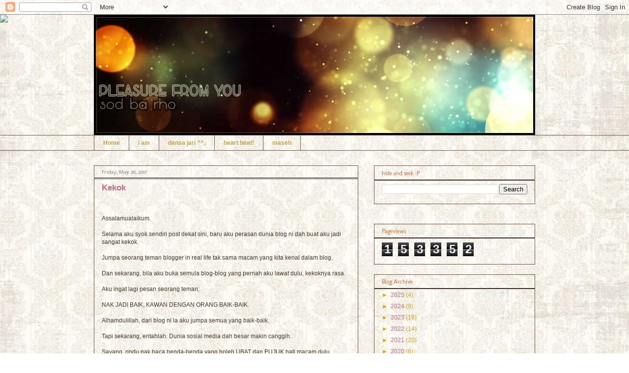

--- FILE ---
content_type: text/html; charset=UTF-8
request_url: https://sarwhat.blogspot.com/2017/05/
body_size: 25968
content:
<!DOCTYPE html>
<html class='v2' dir='ltr' lang='en'>
<head>
<link href='https://www.blogger.com/static/v1/widgets/335934321-css_bundle_v2.css' rel='stylesheet' type='text/css'/>
<meta content='width=1100' name='viewport'/>
<meta content='text/html; charset=UTF-8' http-equiv='Content-Type'/>
<meta content='blogger' name='generator'/>
<link href='https://sarwhat.blogspot.com/favicon.ico' rel='icon' type='image/x-icon'/>
<link href='http://sarwhat.blogspot.com/2017/05/' rel='canonical'/>
<link rel="alternate" type="application/atom+xml" title="Pleasure from Y O U - Atom" href="https://sarwhat.blogspot.com/feeds/posts/default" />
<link rel="alternate" type="application/rss+xml" title="Pleasure from Y O U - RSS" href="https://sarwhat.blogspot.com/feeds/posts/default?alt=rss" />
<link rel="service.post" type="application/atom+xml" title="Pleasure from Y O U - Atom" href="https://www.blogger.com/feeds/7322145437534031326/posts/default" />
<!--Can't find substitution for tag [blog.ieCssRetrofitLinks]-->
<meta content='http://sarwhat.blogspot.com/2017/05/' property='og:url'/>
<meta content='Pleasure from Y O U' property='og:title'/>
<meta content='' property='og:description'/>
<title>Pleasure from Y O U: May 2017</title>
<style type='text/css'>@font-face{font-family:'Molengo';font-style:normal;font-weight:400;font-display:swap;src:url(//fonts.gstatic.com/s/molengo/v17/I_uuMpWeuBzZNBtQXb1akwKso5f4bA.woff2)format('woff2');unicode-range:U+0100-02BA,U+02BD-02C5,U+02C7-02CC,U+02CE-02D7,U+02DD-02FF,U+0304,U+0308,U+0329,U+1D00-1DBF,U+1E00-1E9F,U+1EF2-1EFF,U+2020,U+20A0-20AB,U+20AD-20C0,U+2113,U+2C60-2C7F,U+A720-A7FF;}@font-face{font-family:'Molengo';font-style:normal;font-weight:400;font-display:swap;src:url(//fonts.gstatic.com/s/molengo/v17/I_uuMpWeuBzZNBtQXbNakwKso5c.woff2)format('woff2');unicode-range:U+0000-00FF,U+0131,U+0152-0153,U+02BB-02BC,U+02C6,U+02DA,U+02DC,U+0304,U+0308,U+0329,U+2000-206F,U+20AC,U+2122,U+2191,U+2193,U+2212,U+2215,U+FEFF,U+FFFD;}</style>
<style id='page-skin-1' type='text/css'><!--
/*
-----------------------------------------------
Blogger Template Style
Name:     Awesome Inc.
Designer: Tina Chen
URL:      tinachen.org
----------------------------------------------- */
/* Content
----------------------------------------------- */
body {
font: normal normal 12px 'Trebuchet MS', Trebuchet, sans-serif;
color: #4b3727;
background: transparent none no-repeat scroll center center;
}
html body .content-outer {
min-width: 0;
max-width: 100%;
width: 100%;
}
a:link {
text-decoration: none;
color: #d41544;
}
a:visited {
text-decoration: none;
color: #ff668c;
}
a:hover {
text-decoration: underline;
color: #aa27aa;
}
.body-fauxcolumn-outer .cap-top {
position: absolute;
z-index: 1;
height: 276px;
width: 100%;
background: transparent none repeat-x scroll top left;
_background-image: none;
}
/* Columns
----------------------------------------------- */
.content-inner {
padding: 0;
}
.header-inner .section {
margin: 0 16px;
}
.tabs-inner .section {
margin: 0 16px;
}
.main-inner {
padding-top: 30px;
}
.main-inner .column-center-inner,
.main-inner .column-left-inner,
.main-inner .column-right-inner {
padding: 0 5px;
}
*+html body .main-inner .column-center-inner {
margin-top: -30px;
}
#layout .main-inner .column-center-inner {
margin-top: 0;
}
/* Header
----------------------------------------------- */
.header-outer {
margin: 0 0 0 0;
background: transparent none repeat scroll 0 0;
}
.Header h1 {
font: normal bold 20px 'Trebuchet MS', Trebuchet, sans-serif;
color: #ffd966;
text-shadow: 0 0 -1px #000000;
}
.Header h1 a {
color: #ffd966;
}
.Header .description {
font: normal bold 12px 'Trebuchet MS', Trebuchet, sans-serif;
color: #f89e6f;
}
.header-inner .Header .titlewrapper,
.header-inner .Header .descriptionwrapper {
padding-left: 0;
padding-right: 0;
margin-bottom: 0;
}
.header-inner .Header .titlewrapper {
padding-top: 22px;
}
/* Tabs
----------------------------------------------- */
.tabs-outer {
overflow: hidden;
position: relative;
background: transparent none repeat scroll 0 0;
}
#layout .tabs-outer {
overflow: visible;
}
.tabs-cap-top, .tabs-cap-bottom {
position: absolute;
width: 100%;
border-top: 1px solid #6f533a;
}
.tabs-cap-bottom {
bottom: 0;
}
.tabs-inner .widget li a {
display: inline-block;
margin: 0;
padding: .6em 1.5em;
font: normal bold 12px 'Trebuchet MS', Trebuchet, sans-serif;
color: #c59f3e;
border-top: 1px solid #6f533a;
border-bottom: 1px solid #6f533a;
border-left: 1px solid #6f533a;
height: 16px;
line-height: 16px;
}
.tabs-inner .widget li:last-child a {
border-right: 1px solid #6f533a;
}
.tabs-inner .widget li.selected a, .tabs-inner .widget li a:hover {
background: #1f150a none repeat-x scroll 0 -100px;
color: #ffd966;
}
/* Headings
----------------------------------------------- */
h2 {
font: normal normal 12px Molengo;
color: #d06f3b;
}
/* Widgets
----------------------------------------------- */
.main-inner .section {
margin: 0 27px;
padding: 0;
}
.main-inner .column-left-outer,
.main-inner .column-right-outer {
margin-top: 0;
}
#layout .main-inner .column-left-outer,
#layout .main-inner .column-right-outer {
margin-top: 0;
}
.main-inner .column-left-inner,
.main-inner .column-right-inner {
background: transparent none repeat 0 0;
-moz-box-shadow: 0 0 0 rgba(0, 0, 0, .2);
-webkit-box-shadow: 0 0 0 rgba(0, 0, 0, .2);
-goog-ms-box-shadow: 0 0 0 rgba(0, 0, 0, .2);
box-shadow: 0 0 0 rgba(0, 0, 0, .2);
-moz-border-radius: 0;
-webkit-border-radius: 0;
-goog-ms-border-radius: 0;
border-radius: 0;
}
#layout .main-inner .column-left-inner,
#layout .main-inner .column-right-inner {
margin-top: 0;
}
.sidebar .widget {
font: normal normal 12px 'Trebuchet MS', Trebuchet, sans-serif;
color: #4b3727;
}
.sidebar .widget a:link {
color: #c36b82;
}
.sidebar .widget a:visited {
color: #f02e5e;
}
.sidebar .widget a:hover {
color: #f08cbd;
}
.sidebar .widget h2 {
text-shadow: 0 0 -1px #000000;
}
.main-inner .widget {
background-color: transparent;
border: 1px solid #6f533a;
padding: 0 15px 15px;
margin: 20px -16px;
-moz-box-shadow: 0 0 0 rgba(0, 0, 0, .2);
-webkit-box-shadow: 0 0 0 rgba(0, 0, 0, .2);
-goog-ms-box-shadow: 0 0 0 rgba(0, 0, 0, .2);
box-shadow: 0 0 0 rgba(0, 0, 0, .2);
-moz-border-radius: 0;
-webkit-border-radius: 0;
-goog-ms-border-radius: 0;
border-radius: 0;
}
.main-inner .widget h2 {
margin: 0 -15px;
padding: .6em 15px .5em;
border-bottom: 1px solid #000000;
}
.footer-inner .widget h2 {
padding: 0 0 .4em;
border-bottom: 1px solid #000000;
}
.main-inner .widget h2 + div, .footer-inner .widget h2 + div {
border-top: 1px solid #6f533a;
padding-top: 8px;
}
.main-inner .widget .widget-content {
margin: 0 -15px;
padding: 7px 15px 0;
}
.main-inner .widget ul, .main-inner .widget #ArchiveList ul.flat {
margin: -8px -15px 0;
padding: 0;
list-style: none;
}
.main-inner .widget #ArchiveList {
margin: -8px 0 0;
}
.main-inner .widget ul li, .main-inner .widget #ArchiveList ul.flat li {
padding: .5em 15px;
text-indent: 0;
color: #d4a415;
border-top: 1px solid #6f533a;
border-bottom: 1px solid #000000;
}
.main-inner .widget #ArchiveList ul li {
padding-top: .25em;
padding-bottom: .25em;
}
.main-inner .widget ul li:first-child, .main-inner .widget #ArchiveList ul.flat li:first-child {
border-top: none;
}
.main-inner .widget ul li:last-child, .main-inner .widget #ArchiveList ul.flat li:last-child {
border-bottom: none;
}
.post-body {
position: relative;
}
.main-inner .widget .post-body ul {
padding: 0 2.5em;
margin: .5em 0;
list-style: disc;
}
.main-inner .widget .post-body ul li {
padding: 0.25em 0;
margin-bottom: .25em;
color: #4b3727;
border: none;
}
.footer-inner .widget ul {
padding: 0;
list-style: none;
}
.widget .zippy {
color: #d4a415;
}
/* Posts
----------------------------------------------- */
body .main-inner .Blog {
padding: 0;
margin-bottom: 1em;
background-color: transparent;
border: none;
-moz-box-shadow: 0 0 0 rgba(0, 0, 0, 0);
-webkit-box-shadow: 0 0 0 rgba(0, 0, 0, 0);
-goog-ms-box-shadow: 0 0 0 rgba(0, 0, 0, 0);
box-shadow: 0 0 0 rgba(0, 0, 0, 0);
}
.main-inner .section:last-child .Blog:last-child {
padding: 0;
margin-bottom: 1em;
}
.main-inner .widget h2.date-header {
margin: 0 -15px 1px;
padding: 0 0 0 0;
font: normal normal 11px Molengo;
color: #7f7f7f;
background: transparent none no-repeat scroll top left;
border-top: 0 solid #b7683d;
border-bottom: 1px solid #000000;
-moz-border-radius-topleft: 0;
-moz-border-radius-topright: 0;
-webkit-border-top-left-radius: 0;
-webkit-border-top-right-radius: 0;
border-top-left-radius: 0;
border-top-right-radius: 0;
position: static;
bottom: 100%;
right: 15px;
text-shadow: 0 0 -1px #000000;
}
.main-inner .widget h2.date-header span {
font: normal normal 11px Molengo;
display: block;
padding: .5em 15px;
border-left: 0 solid #b7683d;
border-right: 0 solid #b7683d;
}
.date-outer {
position: relative;
margin: 30px 0 20px;
padding: 0 15px;
background-color: transparent;
border: 1px solid #6f533a;
-moz-box-shadow: 0 0 0 rgba(0, 0, 0, .2);
-webkit-box-shadow: 0 0 0 rgba(0, 0, 0, .2);
-goog-ms-box-shadow: 0 0 0 rgba(0, 0, 0, .2);
box-shadow: 0 0 0 rgba(0, 0, 0, .2);
-moz-border-radius: 0;
-webkit-border-radius: 0;
-goog-ms-border-radius: 0;
border-radius: 0;
}
.date-outer:first-child {
margin-top: 0;
}
.date-outer:last-child {
margin-bottom: 20px;
-moz-border-radius-bottomleft: 0;
-moz-border-radius-bottomright: 0;
-webkit-border-bottom-left-radius: 0;
-webkit-border-bottom-right-radius: 0;
-goog-ms-border-bottom-left-radius: 0;
-goog-ms-border-bottom-right-radius: 0;
border-bottom-left-radius: 0;
border-bottom-right-radius: 0;
}
.date-posts {
margin: 0 -15px;
padding: 0 15px;
clear: both;
}
.post-outer, .inline-ad {
border-top: 1px solid #d06f3b;
margin: 0 -15px;
padding: 15px 15px;
}
.post-outer {
padding-bottom: 10px;
}
.post-outer:first-child {
padding-top: 0;
border-top: none;
}
.post-outer:last-child, .inline-ad:last-child {
border-bottom: none;
}
.post-body {
position: relative;
}
.post-body img {
padding: 8px;
background: #ffffff;
border: 1px solid #4b3727;
-moz-box-shadow: 0 0 0 rgba(0, 0, 0, .2);
-webkit-box-shadow: 0 0 0 rgba(0, 0, 0, .2);
box-shadow: 0 0 0 rgba(0, 0, 0, .2);
-moz-border-radius: 0;
-webkit-border-radius: 0;
border-radius: 0;
}
h3.post-title, h4 {
font: normal bold 17px 'Trebuchet MS', Trebuchet, sans-serif;
color: #c36b82;
}
h3.post-title a {
font: normal bold 17px 'Trebuchet MS', Trebuchet, sans-serif;
color: #c36b82;
}
h3.post-title a:hover {
color: #aa27aa;
text-decoration: underline;
}
.post-header {
margin: 0 0 1em;
}
.post-body {
line-height: 1.4;
}
.post-outer h2 {
color: #4b3727;
}
.post-footer {
margin: 1.5em 0 0;
}
#blog-pager {
padding: 15px;
font-size: 120%;
background-color: transparent;
border: 1px solid #6f533a;
-moz-box-shadow: 0 0 0 rgba(0, 0, 0, .2);
-webkit-box-shadow: 0 0 0 rgba(0, 0, 0, .2);
-goog-ms-box-shadow: 0 0 0 rgba(0, 0, 0, .2);
box-shadow: 0 0 0 rgba(0, 0, 0, .2);
-moz-border-radius: 0;
-webkit-border-radius: 0;
-goog-ms-border-radius: 0;
border-radius: 0;
-moz-border-radius-topleft: 0;
-moz-border-radius-topright: 0;
-webkit-border-top-left-radius: 0;
-webkit-border-top-right-radius: 0;
-goog-ms-border-top-left-radius: 0;
-goog-ms-border-top-right-radius: 0;
border-top-left-radius: 0;
border-top-right-radius-topright: 0;
margin-top: 1em;
}
.blog-feeds, .post-feeds {
margin: 1em 0;
text-align: center;
color: #ffe599;
}
.blog-feeds a, .post-feeds a {
color: #f89e6f;
}
.blog-feeds a:visited, .post-feeds a:visited {
color: #ffd966;
}
.blog-feeds a:hover, .post-feeds a:hover {
color: #cacaca;
}
.post-outer .comments {
margin-top: 2em;
}
/* Comments
----------------------------------------------- */
.comments .comments-content .icon.blog-author {
background-repeat: no-repeat;
background-image: url([data-uri]);
}
.comments .comments-content .loadmore a {
border-top: 1px solid #6f533a;
border-bottom: 1px solid #6f533a;
}
.comments .continue {
border-top: 2px solid #6f533a;
}
/* Footer
----------------------------------------------- */
.footer-outer {
margin: -0 0 -1px;
padding: 0 0 0;
color: #ffe599;
overflow: hidden;
}
.footer-fauxborder-left {
border-top: 1px solid #6f533a;
background: transparent none repeat scroll 0 0;
-moz-box-shadow: 0 0 0 rgba(0, 0, 0, .2);
-webkit-box-shadow: 0 0 0 rgba(0, 0, 0, .2);
-goog-ms-box-shadow: 0 0 0 rgba(0, 0, 0, .2);
box-shadow: 0 0 0 rgba(0, 0, 0, .2);
margin: 0 -0;
}
/* Mobile
----------------------------------------------- */
body.mobile {
background-size: auto;
}
.mobile .body-fauxcolumn-outer {
background: transparent none repeat scroll top left;
}
*+html body.mobile .main-inner .column-center-inner {
margin-top: 0;
}
.mobile .main-inner .widget {
padding: 0 0 15px;
}
.mobile .main-inner .widget h2 + div,
.mobile .footer-inner .widget h2 + div {
border-top: none;
padding-top: 0;
}
.mobile .footer-inner .widget h2 {
padding: 0.5em 0;
border-bottom: none;
}
.mobile .main-inner .widget .widget-content {
margin: 0;
padding: 7px 0 0;
}
.mobile .main-inner .widget ul,
.mobile .main-inner .widget #ArchiveList ul.flat {
margin: 0 -15px 0;
}
.mobile .main-inner .widget h2.date-header {
right: 0;
}
.mobile .date-header span {
padding: 0.4em 0;
}
.mobile .date-outer:first-child {
margin-bottom: 0;
border: 1px solid #6f533a;
-moz-border-radius-topleft: 0;
-moz-border-radius-topright: 0;
-webkit-border-top-left-radius: 0;
-webkit-border-top-right-radius: 0;
-goog-ms-border-top-left-radius: 0;
-goog-ms-border-top-right-radius: 0;
border-top-left-radius: 0;
border-top-right-radius: 0;
}
.mobile .date-outer {
border-color: #6f533a;
border-width: 0 1px 1px;
}
.mobile .date-outer:last-child {
margin-bottom: 0;
}
.mobile .main-inner {
padding: 0;
}
.mobile .header-inner .section {
margin: 0;
}
.mobile .post-outer, .mobile .inline-ad {
padding: 5px 0;
}
.mobile .tabs-inner .section {
margin: 0 10px;
}
.mobile .main-inner .widget h2 {
margin: 0;
padding: 0;
}
.mobile .main-inner .widget h2.date-header span {
padding: 0;
}
.mobile .main-inner .widget .widget-content {
margin: 0;
padding: 7px 0 0;
}
.mobile #blog-pager {
border: 1px solid transparent;
background: transparent none repeat scroll 0 0;
}
.mobile .main-inner .column-left-inner,
.mobile .main-inner .column-right-inner {
background: transparent none repeat 0 0;
-moz-box-shadow: none;
-webkit-box-shadow: none;
-goog-ms-box-shadow: none;
box-shadow: none;
}
.mobile .date-posts {
margin: 0;
padding: 0;
}
.mobile .footer-fauxborder-left {
margin: 0;
border-top: inherit;
}
.mobile .main-inner .section:last-child .Blog:last-child {
margin-bottom: 0;
}
.mobile-index-contents {
color: #4b3727;
}
.mobile .mobile-link-button {
background: #d41544 none repeat scroll 0 0;
}
.mobile-link-button a:link, .mobile-link-button a:visited {
color: #ffffff;
}
.mobile .tabs-inner .PageList .widget-content {
background: transparent;
border-top: 1px solid;
border-color: #6f533a;
color: #c59f3e;
}
.mobile .tabs-inner .PageList .widget-content .pagelist-arrow {
border-left: 1px solid #6f533a;
}

--></style>
<style id='template-skin-1' type='text/css'><!--
body {
min-width: 930px;
}
.content-outer, .content-fauxcolumn-outer, .region-inner {
min-width: 930px;
max-width: 930px;
_width: 930px;
}
.main-inner .columns {
padding-left: 0px;
padding-right: 360px;
}
.main-inner .fauxcolumn-center-outer {
left: 0px;
right: 360px;
/* IE6 does not respect left and right together */
_width: expression(this.parentNode.offsetWidth -
parseInt("0px") -
parseInt("360px") + 'px');
}
.main-inner .fauxcolumn-left-outer {
width: 0px;
}
.main-inner .fauxcolumn-right-outer {
width: 360px;
}
.main-inner .column-left-outer {
width: 0px;
right: 100%;
margin-left: -0px;
}
.main-inner .column-right-outer {
width: 360px;
margin-right: -360px;
}
#layout {
min-width: 0;
}
#layout .content-outer {
min-width: 0;
width: 800px;
}
#layout .region-inner {
min-width: 0;
width: auto;
}
body#layout div.add_widget {
padding: 8px;
}
body#layout div.add_widget a {
margin-left: 32px;
}
--></style>
<link href='https://www.blogger.com/dyn-css/authorization.css?targetBlogID=7322145437534031326&amp;zx=5f59a2b6-8aa8-4614-bb46-b95a674f95ac' media='none' onload='if(media!=&#39;all&#39;)media=&#39;all&#39;' rel='stylesheet'/><noscript><link href='https://www.blogger.com/dyn-css/authorization.css?targetBlogID=7322145437534031326&amp;zx=5f59a2b6-8aa8-4614-bb46-b95a674f95ac' rel='stylesheet'/></noscript>
<meta name='google-adsense-platform-account' content='ca-host-pub-1556223355139109'/>
<meta name='google-adsense-platform-domain' content='blogspot.com'/>

<!-- data-ad-client=ca-pub-7059049007326957 -->

</head>
<body class='loading variant-dark'>
<div class='navbar section' id='navbar' name='Navbar'><div class='widget Navbar' data-version='1' id='Navbar1'><script type="text/javascript">
    function setAttributeOnload(object, attribute, val) {
      if(window.addEventListener) {
        window.addEventListener('load',
          function(){ object[attribute] = val; }, false);
      } else {
        window.attachEvent('onload', function(){ object[attribute] = val; });
      }
    }
  </script>
<div id="navbar-iframe-container"></div>
<script type="text/javascript" src="https://apis.google.com/js/platform.js"></script>
<script type="text/javascript">
      gapi.load("gapi.iframes:gapi.iframes.style.bubble", function() {
        if (gapi.iframes && gapi.iframes.getContext) {
          gapi.iframes.getContext().openChild({
              url: 'https://www.blogger.com/navbar/7322145437534031326?origin\x3dhttps://sarwhat.blogspot.com',
              where: document.getElementById("navbar-iframe-container"),
              id: "navbar-iframe"
          });
        }
      });
    </script><script type="text/javascript">
(function() {
var script = document.createElement('script');
script.type = 'text/javascript';
script.src = '//pagead2.googlesyndication.com/pagead/js/google_top_exp.js';
var head = document.getElementsByTagName('head')[0];
if (head) {
head.appendChild(script);
}})();
</script>
</div></div>
<div class='body-fauxcolumns'>
<div class='fauxcolumn-outer body-fauxcolumn-outer'>
<div class='cap-top'>
<div class='cap-left'></div>
<div class='cap-right'></div>
</div>
<div class='fauxborder-left'>
<div class='fauxborder-right'></div>
<div class='fauxcolumn-inner'>
</div>
</div>
<div class='cap-bottom'>
<div class='cap-left'></div>
<div class='cap-right'></div>
</div>
</div>
</div>
<div class='content'>
<div class='content-fauxcolumns'>
<div class='fauxcolumn-outer content-fauxcolumn-outer'>
<div class='cap-top'>
<div class='cap-left'></div>
<div class='cap-right'></div>
</div>
<div class='fauxborder-left'>
<div class='fauxborder-right'></div>
<div class='fauxcolumn-inner'>
</div>
</div>
<div class='cap-bottom'>
<div class='cap-left'></div>
<div class='cap-right'></div>
</div>
</div>
</div>
<div class='content-outer'>
<div class='content-cap-top cap-top'>
<div class='cap-left'></div>
<div class='cap-right'></div>
</div>
<div class='fauxborder-left content-fauxborder-left'>
<div class='fauxborder-right content-fauxborder-right'></div>
<div class='content-inner'>
<header>
<div class='header-outer'>
<div class='header-cap-top cap-top'>
<div class='cap-left'></div>
<div class='cap-right'></div>
</div>
<div class='fauxborder-left header-fauxborder-left'>
<div class='fauxborder-right header-fauxborder-right'></div>
<div class='region-inner header-inner'>
<div class='header section' id='header' name='Header'><div class='widget Header' data-version='1' id='Header1'>
<div id='header-inner'>
<a href='https://sarwhat.blogspot.com/' style='display: block'>
<img alt='Pleasure from Y O U' height='245px; ' id='Header1_headerimg' src='https://blogger.googleusercontent.com/img/b/R29vZ2xl/AVvXsEiTsHdrZIqwD62_0cO4V0cN_8rlAaXDHmghFxLQmP8xKGfo7QjW6TcIZfJ-Z7TDmwXTuyRhdPCzHJGM_1sSki3tvBBVLNiLYKPk33InYyv0hzNsh0olpi4xT6CiaPwN6VOrtY4gumIbuNOu/s898/blog.jpg' style='display: block' width='898px; '/>
</a>
</div>
</div></div>
</div>
</div>
<div class='header-cap-bottom cap-bottom'>
<div class='cap-left'></div>
<div class='cap-right'></div>
</div>
</div>
</header>
<div class='tabs-outer'>
<div class='tabs-cap-top cap-top'>
<div class='cap-left'></div>
<div class='cap-right'></div>
</div>
<div class='fauxborder-left tabs-fauxborder-left'>
<div class='fauxborder-right tabs-fauxborder-right'></div>
<div class='region-inner tabs-inner'>
<div class='tabs section' id='crosscol' name='Cross-Column'><div class='widget PageList' data-version='1' id='PageList1'>
<h2>Pages</h2>
<div class='widget-content'>
<ul>
<li>
<a href='https://sarwhat.blogspot.com/'>Home</a>
</li>
<li>
<a href='https://sarwhat.blogspot.com/p/blog-page.html'>i am</a>
</li>
<li>
<a href='https://sarwhat.blogspot.com/p/from-me.html'>dansa jari ^^,</a>
</li>
<li>
<a href='https://sarwhat.blogspot.com/p/heart-beat.html'>heart beat!</a>
</li>
<li>
<a href='https://sarwhat.blogspot.com/p/sendiri.html'>maseh</a>
</li>
</ul>
<div class='clear'></div>
</div>
</div></div>
<div class='tabs no-items section' id='crosscol-overflow' name='Cross-Column 2'></div>
</div>
</div>
<div class='tabs-cap-bottom cap-bottom'>
<div class='cap-left'></div>
<div class='cap-right'></div>
</div>
</div>
<div class='main-outer'>
<div class='main-cap-top cap-top'>
<div class='cap-left'></div>
<div class='cap-right'></div>
</div>
<div class='fauxborder-left main-fauxborder-left'>
<div class='fauxborder-right main-fauxborder-right'></div>
<div class='region-inner main-inner'>
<div class='columns fauxcolumns'>
<div class='fauxcolumn-outer fauxcolumn-center-outer'>
<div class='cap-top'>
<div class='cap-left'></div>
<div class='cap-right'></div>
</div>
<div class='fauxborder-left'>
<div class='fauxborder-right'></div>
<div class='fauxcolumn-inner'>
</div>
</div>
<div class='cap-bottom'>
<div class='cap-left'></div>
<div class='cap-right'></div>
</div>
</div>
<div class='fauxcolumn-outer fauxcolumn-left-outer'>
<div class='cap-top'>
<div class='cap-left'></div>
<div class='cap-right'></div>
</div>
<div class='fauxborder-left'>
<div class='fauxborder-right'></div>
<div class='fauxcolumn-inner'>
</div>
</div>
<div class='cap-bottom'>
<div class='cap-left'></div>
<div class='cap-right'></div>
</div>
</div>
<div class='fauxcolumn-outer fauxcolumn-right-outer'>
<div class='cap-top'>
<div class='cap-left'></div>
<div class='cap-right'></div>
</div>
<div class='fauxborder-left'>
<div class='fauxborder-right'></div>
<div class='fauxcolumn-inner'>
</div>
</div>
<div class='cap-bottom'>
<div class='cap-left'></div>
<div class='cap-right'></div>
</div>
</div>
<!-- corrects IE6 width calculation -->
<div class='columns-inner'>
<div class='column-center-outer'>
<div class='column-center-inner'>
<div class='main section' id='main' name='Main'><div class='widget Blog' data-version='1' id='Blog1'>
<div class='blog-posts hfeed'>

          <div class="date-outer">
        
<h2 class='date-header'><span>Friday, May 26, 2017</span></h2>

          <div class="date-posts">
        
<div class='post-outer'>
<div class='post hentry uncustomized-post-template' itemprop='blogPost' itemscope='itemscope' itemtype='http://schema.org/BlogPosting'>
<meta content='https://pbs.twimg.com/media/Bit8_k8IcAA_N8H.jpg' itemprop='image_url'/>
<meta content='7322145437534031326' itemprop='blogId'/>
<meta content='7060712534813112464' itemprop='postId'/>
<a name='7060712534813112464'></a>
<h3 class='post-title entry-title' itemprop='name'>
<a href='https://sarwhat.blogspot.com/2017/05/kekok.html'>Kekok</a>
</h3>
<div class='post-header'>
<div class='post-header-line-1'></div>
</div>
<div class='post-body entry-content' id='post-body-7060712534813112464' itemprop='description articleBody'>
<br />
<div style="clear: left; float: left; margin-bottom: 1em; margin-right: 1em;">
</div>
<br />
Assalamualaikum.<br />
<br />
Selama aku syok sendiri post dekat sini, baru aku perasan dunia blog ni dah buat aku jadi sangat kekok.<br />
<br />
Jumpa seorang teman blogger in real life tak sama macam yang kita kenal dalam blog.<br />
<br />
Dan sekarang, bila aku buka semula blog-blog yang pernah aku lawat dulu, kekoknya rasa.<br />
<br />
Aku ingat lagi pesan seorang teman;<br />
<br />
NAK JADI BAIK, KAWAN DENGAN ORANG BAIK-BAIK.<br />
<br />
Alhamdulillah, dari blog ni la aku jumpa semua yang baik-baik.<br />
<br />
Tapi sekarang, entahlah. Dunia sosial media dah besar makin canggih.<br />
<br />
Sayang, rindu nak baca benda-benda yang boleh UBAT dan PUJUK hati macam dulu.<br />
<br />
RINDU.<br />
<div class="separator" style="clear: both; text-align: center;">
<a href="https://pbs.twimg.com/media/Bit8_k8IcAA_N8H.jpg" imageanchor="1" style="margin-left: 1em; margin-right: 1em;"><img alt="Related image" border="0" height="266" src="https://pbs.twimg.com/media/Bit8_k8IcAA_N8H.jpg" width="400" /></a></div>
<br />
<div style='clear: both;'></div>
</div>
<div class='post-footer'>
<div class='post-footer-line post-footer-line-1'>
<span class='post-author vcard'>
Posted by
<span class='fn' itemprop='author' itemscope='itemscope' itemtype='http://schema.org/Person'>
<span itemprop='name'>s a r</span>
</span>
</span>
<span class='post-timestamp'>
at
<meta content='http://sarwhat.blogspot.com/2017/05/kekok.html' itemprop='url'/>
<a class='timestamp-link' href='https://sarwhat.blogspot.com/2017/05/kekok.html' rel='bookmark' title='permanent link'><abbr class='published' itemprop='datePublished' title='2017-05-26T00:12:00+08:00'>12:12:00&#8239;AM</abbr></a>
</span>
<span class='post-comment-link'>
<a class='comment-link' href='https://www.blogger.com/comment/fullpage/post/7322145437534031326/7060712534813112464' onclick='javascript:window.open(this.href, "bloggerPopup", "toolbar=0,location=0,statusbar=1,menubar=0,scrollbars=yes,width=640,height=500"); return false;'>
No comments:
  </a>
</span>
<span class='post-icons'>
<span class='item-control blog-admin pid-475943978'>
<a href='https://www.blogger.com/post-edit.g?blogID=7322145437534031326&postID=7060712534813112464&from=pencil' title='Edit Post'>
<img alt='' class='icon-action' height='18' src='https://resources.blogblog.com/img/icon18_edit_allbkg.gif' width='18'/>
</a>
</span>
</span>
<div class='post-share-buttons goog-inline-block'>
<a class='goog-inline-block share-button sb-email' href='https://www.blogger.com/share-post.g?blogID=7322145437534031326&postID=7060712534813112464&target=email' target='_blank' title='Email This'><span class='share-button-link-text'>Email This</span></a><a class='goog-inline-block share-button sb-blog' href='https://www.blogger.com/share-post.g?blogID=7322145437534031326&postID=7060712534813112464&target=blog' onclick='window.open(this.href, "_blank", "height=270,width=475"); return false;' target='_blank' title='BlogThis!'><span class='share-button-link-text'>BlogThis!</span></a><a class='goog-inline-block share-button sb-twitter' href='https://www.blogger.com/share-post.g?blogID=7322145437534031326&postID=7060712534813112464&target=twitter' target='_blank' title='Share to X'><span class='share-button-link-text'>Share to X</span></a><a class='goog-inline-block share-button sb-facebook' href='https://www.blogger.com/share-post.g?blogID=7322145437534031326&postID=7060712534813112464&target=facebook' onclick='window.open(this.href, "_blank", "height=430,width=640"); return false;' target='_blank' title='Share to Facebook'><span class='share-button-link-text'>Share to Facebook</span></a><a class='goog-inline-block share-button sb-pinterest' href='https://www.blogger.com/share-post.g?blogID=7322145437534031326&postID=7060712534813112464&target=pinterest' target='_blank' title='Share to Pinterest'><span class='share-button-link-text'>Share to Pinterest</span></a>
</div>
</div>
<div class='post-footer-line post-footer-line-2'>
<span class='post-labels'>
Labels:
<a href='https://sarwhat.blogspot.com/search/label/Mine' rel='tag'>Mine</a>,
<a href='https://sarwhat.blogspot.com/search/label/Sahabat' rel='tag'>Sahabat</a>
</span>
</div>
<div class='post-footer-line post-footer-line-3'>
<span class='post-location'>
</span>
</div>
</div>
</div>
</div>

          </div></div>
        

          <div class="date-outer">
        
<h2 class='date-header'><span>Saturday, May 20, 2017</span></h2>

          <div class="date-posts">
        
<div class='post-outer'>
<div class='post hentry uncustomized-post-template' itemprop='blogPost' itemscope='itemscope' itemtype='http://schema.org/BlogPosting'>
<meta content='7322145437534031326' itemprop='blogId'/>
<meta content='5998437979841512089' itemprop='postId'/>
<a name='5998437979841512089'></a>
<h3 class='post-title entry-title' itemprop='name'>
<a href='https://sarwhat.blogspot.com/2017/05/mohon-tabah.html'>Mohon tabah</a>
</h3>
<div class='post-header'>
<div class='post-header-line-1'></div>
</div>
<div class='post-body entry-content' id='post-body-5998437979841512089' itemprop='description articleBody'>
Assalamualaikum wahai blog yang dah naik berkulat. Hmm..<br />
<br />
Setelah satu-satunya sahabat buat jenayah, kayuh basikal pegi sekolah, menukar status beberapa bulan lepas, aku dah reda aku dah tabah seperti mana sahabat sharing is caring yang turut tukaq status beberapa tahun lepas.<br />
<br />
Dan bilanya tiba waktu-waktu macam ni, mula la aku rasa goyang. Sebab apa, aku rasa dada sendat, ketat, libang libu susah nak napas.<br />
<br />
Aku tahu DIA ada. Tapi aku manusia la. Yang lemah lagi hina. :'( aku dah adu.<br />
<br />
Tapi aku manusia la...<br />
<br />
Contoh bila ko suka orang, bila ko tak luah, ko ingat orang tu tau? Takkaan tahunyaa.. hati pendam sampai ko rasa sakit.<br />
<br />
Macam tu la aku pun. Allahu.<br />
Tapi lega sebab aku baru teringat mendealah ni. Ya. Walaupun tak luah semua, tapi still ada rasa lega. :)<br />
<br />
Alhamdulillah.<br />
<br />
Meski bukanlah anak yang terbaik, bukan muslimah sejati, aku tetap harap apa yang aku buat selama hidup ni dapat puaskan hati orang sekeliling. Tak banyak, sikit pun jadilah selagi DIA izinkan.<br />
<br />
Susahkan nak jaga hati orang? Tapi hati sendiri, sendiri ubat.<br />
<br />
Mohon tabah sar. Mohon tabah lagi selagi ada nyawa.
<div style='clear: both;'></div>
</div>
<div class='post-footer'>
<div class='post-footer-line post-footer-line-1'>
<span class='post-author vcard'>
Posted by
<span class='fn' itemprop='author' itemscope='itemscope' itemtype='http://schema.org/Person'>
<span itemprop='name'>s a r</span>
</span>
</span>
<span class='post-timestamp'>
at
<meta content='http://sarwhat.blogspot.com/2017/05/mohon-tabah.html' itemprop='url'/>
<a class='timestamp-link' href='https://sarwhat.blogspot.com/2017/05/mohon-tabah.html' rel='bookmark' title='permanent link'><abbr class='published' itemprop='datePublished' title='2017-05-20T23:02:00+08:00'>11:02:00&#8239;PM</abbr></a>
</span>
<span class='post-comment-link'>
<a class='comment-link' href='https://www.blogger.com/comment/fullpage/post/7322145437534031326/5998437979841512089' onclick='javascript:window.open(this.href, "bloggerPopup", "toolbar=0,location=0,statusbar=1,menubar=0,scrollbars=yes,width=640,height=500"); return false;'>
No comments:
  </a>
</span>
<span class='post-icons'>
<span class='item-control blog-admin pid-475943978'>
<a href='https://www.blogger.com/post-edit.g?blogID=7322145437534031326&postID=5998437979841512089&from=pencil' title='Edit Post'>
<img alt='' class='icon-action' height='18' src='https://resources.blogblog.com/img/icon18_edit_allbkg.gif' width='18'/>
</a>
</span>
</span>
<div class='post-share-buttons goog-inline-block'>
<a class='goog-inline-block share-button sb-email' href='https://www.blogger.com/share-post.g?blogID=7322145437534031326&postID=5998437979841512089&target=email' target='_blank' title='Email This'><span class='share-button-link-text'>Email This</span></a><a class='goog-inline-block share-button sb-blog' href='https://www.blogger.com/share-post.g?blogID=7322145437534031326&postID=5998437979841512089&target=blog' onclick='window.open(this.href, "_blank", "height=270,width=475"); return false;' target='_blank' title='BlogThis!'><span class='share-button-link-text'>BlogThis!</span></a><a class='goog-inline-block share-button sb-twitter' href='https://www.blogger.com/share-post.g?blogID=7322145437534031326&postID=5998437979841512089&target=twitter' target='_blank' title='Share to X'><span class='share-button-link-text'>Share to X</span></a><a class='goog-inline-block share-button sb-facebook' href='https://www.blogger.com/share-post.g?blogID=7322145437534031326&postID=5998437979841512089&target=facebook' onclick='window.open(this.href, "_blank", "height=430,width=640"); return false;' target='_blank' title='Share to Facebook'><span class='share-button-link-text'>Share to Facebook</span></a><a class='goog-inline-block share-button sb-pinterest' href='https://www.blogger.com/share-post.g?blogID=7322145437534031326&postID=5998437979841512089&target=pinterest' target='_blank' title='Share to Pinterest'><span class='share-button-link-text'>Share to Pinterest</span></a>
</div>
</div>
<div class='post-footer-line post-footer-line-2'>
<span class='post-labels'>
Labels:
<a href='https://sarwhat.blogspot.com/search/label/Sabar%20lagi' rel='tag'>Sabar lagi</a>
</span>
</div>
<div class='post-footer-line post-footer-line-3'>
<span class='post-location'>
</span>
</div>
</div>
</div>
</div>

        </div></div>
      
</div>
<div class='blog-pager' id='blog-pager'>
<span id='blog-pager-newer-link'>
<a class='blog-pager-newer-link' href='https://sarwhat.blogspot.com/search?updated-max=2018-12-25T23:09:00%2B08:00&amp;max-results=7&amp;reverse-paginate=true' id='Blog1_blog-pager-newer-link' title='Newer Posts'>Newer Posts</a>
</span>
<span id='blog-pager-older-link'>
<a class='blog-pager-older-link' href='https://sarwhat.blogspot.com/search?updated-max=2017-05-20T23:02:00%2B08:00&amp;max-results=7' id='Blog1_blog-pager-older-link' title='Older Posts'>Older Posts</a>
</span>
<a class='home-link' href='https://sarwhat.blogspot.com/'>Home</a>
</div>
<div class='clear'></div>
<div class='blog-feeds'>
<div class='feed-links'>
Subscribe to:
<a class='feed-link' href='https://sarwhat.blogspot.com/feeds/posts/default' target='_blank' type='application/atom+xml'>Comments (Atom)</a>
</div>
</div>
</div></div>
</div>
</div>
<div class='column-left-outer'>
<div class='column-left-inner'>
<aside>
</aside>
</div>
</div>
<div class='column-right-outer'>
<div class='column-right-inner'>
<aside>
<div class='sidebar section' id='sidebar-right-1'><div class='widget BlogSearch' data-version='1' id='BlogSearch1'>
<h2 class='title'>hide and seek :P</h2>
<div class='widget-content'>
<div id='BlogSearch1_form'>
<form action='https://sarwhat.blogspot.com/search' class='gsc-search-box' target='_top'>
<table cellpadding='0' cellspacing='0' class='gsc-search-box'>
<tbody>
<tr>
<td class='gsc-input'>
<input autocomplete='off' class='gsc-input' name='q' size='10' title='search' type='text' value=''/>
</td>
<td class='gsc-search-button'>
<input class='gsc-search-button' title='search' type='submit' value='Search'/>
</td>
</tr>
</tbody>
</table>
</form>
</div>
</div>
<div class='clear'></div>
</div></div>
<table border='0' cellpadding='0' cellspacing='0' class='section-columns columns-2'>
<tbody>
<tr>
<td class='first columns-cell'>
<div class='sidebar no-items section' id='sidebar-right-2-1'></div>
</td>
<td class='columns-cell'>
<div class='sidebar no-items section' id='sidebar-right-2-2'></div>
</td>
</tr>
</tbody>
</table>
<div class='sidebar section' id='sidebar-right-3'><div class='widget Stats' data-version='1' id='Stats1'>
<h2>Pageviews</h2>
<div class='widget-content'>
<div id='Stats1_content' style='display: none;'>
<span class='counter-wrapper graph-counter-wrapper' id='Stats1_totalCount'>
</span>
<div class='clear'></div>
</div>
</div>
</div><div class='widget BlogArchive' data-version='1' id='BlogArchive1'>
<h2>Blog Archive</h2>
<div class='widget-content'>
<div id='ArchiveList'>
<div id='BlogArchive1_ArchiveList'>
<ul class='hierarchy'>
<li class='archivedate collapsed'>
<a class='toggle' href='javascript:void(0)'>
<span class='zippy'>

        &#9658;&#160;
      
</span>
</a>
<a class='post-count-link' href='https://sarwhat.blogspot.com/2025/'>
2025
</a>
<span class='post-count' dir='ltr'>(4)</span>
<ul class='hierarchy'>
<li class='archivedate collapsed'>
<a class='toggle' href='javascript:void(0)'>
<span class='zippy'>

        &#9658;&#160;
      
</span>
</a>
<a class='post-count-link' href='https://sarwhat.blogspot.com/2025/12/'>
December
</a>
<span class='post-count' dir='ltr'>(1)</span>
</li>
</ul>
<ul class='hierarchy'>
<li class='archivedate collapsed'>
<a class='toggle' href='javascript:void(0)'>
<span class='zippy'>

        &#9658;&#160;
      
</span>
</a>
<a class='post-count-link' href='https://sarwhat.blogspot.com/2025/04/'>
April
</a>
<span class='post-count' dir='ltr'>(1)</span>
</li>
</ul>
<ul class='hierarchy'>
<li class='archivedate collapsed'>
<a class='toggle' href='javascript:void(0)'>
<span class='zippy'>

        &#9658;&#160;
      
</span>
</a>
<a class='post-count-link' href='https://sarwhat.blogspot.com/2025/02/'>
February
</a>
<span class='post-count' dir='ltr'>(1)</span>
</li>
</ul>
<ul class='hierarchy'>
<li class='archivedate collapsed'>
<a class='toggle' href='javascript:void(0)'>
<span class='zippy'>

        &#9658;&#160;
      
</span>
</a>
<a class='post-count-link' href='https://sarwhat.blogspot.com/2025/01/'>
January
</a>
<span class='post-count' dir='ltr'>(1)</span>
</li>
</ul>
</li>
</ul>
<ul class='hierarchy'>
<li class='archivedate collapsed'>
<a class='toggle' href='javascript:void(0)'>
<span class='zippy'>

        &#9658;&#160;
      
</span>
</a>
<a class='post-count-link' href='https://sarwhat.blogspot.com/2024/'>
2024
</a>
<span class='post-count' dir='ltr'>(9)</span>
<ul class='hierarchy'>
<li class='archivedate collapsed'>
<a class='toggle' href='javascript:void(0)'>
<span class='zippy'>

        &#9658;&#160;
      
</span>
</a>
<a class='post-count-link' href='https://sarwhat.blogspot.com/2024/09/'>
September
</a>
<span class='post-count' dir='ltr'>(1)</span>
</li>
</ul>
<ul class='hierarchy'>
<li class='archivedate collapsed'>
<a class='toggle' href='javascript:void(0)'>
<span class='zippy'>

        &#9658;&#160;
      
</span>
</a>
<a class='post-count-link' href='https://sarwhat.blogspot.com/2024/07/'>
July
</a>
<span class='post-count' dir='ltr'>(3)</span>
</li>
</ul>
<ul class='hierarchy'>
<li class='archivedate collapsed'>
<a class='toggle' href='javascript:void(0)'>
<span class='zippy'>

        &#9658;&#160;
      
</span>
</a>
<a class='post-count-link' href='https://sarwhat.blogspot.com/2024/06/'>
June
</a>
<span class='post-count' dir='ltr'>(1)</span>
</li>
</ul>
<ul class='hierarchy'>
<li class='archivedate collapsed'>
<a class='toggle' href='javascript:void(0)'>
<span class='zippy'>

        &#9658;&#160;
      
</span>
</a>
<a class='post-count-link' href='https://sarwhat.blogspot.com/2024/05/'>
May
</a>
<span class='post-count' dir='ltr'>(1)</span>
</li>
</ul>
<ul class='hierarchy'>
<li class='archivedate collapsed'>
<a class='toggle' href='javascript:void(0)'>
<span class='zippy'>

        &#9658;&#160;
      
</span>
</a>
<a class='post-count-link' href='https://sarwhat.blogspot.com/2024/04/'>
April
</a>
<span class='post-count' dir='ltr'>(1)</span>
</li>
</ul>
<ul class='hierarchy'>
<li class='archivedate collapsed'>
<a class='toggle' href='javascript:void(0)'>
<span class='zippy'>

        &#9658;&#160;
      
</span>
</a>
<a class='post-count-link' href='https://sarwhat.blogspot.com/2024/01/'>
January
</a>
<span class='post-count' dir='ltr'>(2)</span>
</li>
</ul>
</li>
</ul>
<ul class='hierarchy'>
<li class='archivedate collapsed'>
<a class='toggle' href='javascript:void(0)'>
<span class='zippy'>

        &#9658;&#160;
      
</span>
</a>
<a class='post-count-link' href='https://sarwhat.blogspot.com/2023/'>
2023
</a>
<span class='post-count' dir='ltr'>(16)</span>
<ul class='hierarchy'>
<li class='archivedate collapsed'>
<a class='toggle' href='javascript:void(0)'>
<span class='zippy'>

        &#9658;&#160;
      
</span>
</a>
<a class='post-count-link' href='https://sarwhat.blogspot.com/2023/12/'>
December
</a>
<span class='post-count' dir='ltr'>(2)</span>
</li>
</ul>
<ul class='hierarchy'>
<li class='archivedate collapsed'>
<a class='toggle' href='javascript:void(0)'>
<span class='zippy'>

        &#9658;&#160;
      
</span>
</a>
<a class='post-count-link' href='https://sarwhat.blogspot.com/2023/08/'>
August
</a>
<span class='post-count' dir='ltr'>(2)</span>
</li>
</ul>
<ul class='hierarchy'>
<li class='archivedate collapsed'>
<a class='toggle' href='javascript:void(0)'>
<span class='zippy'>

        &#9658;&#160;
      
</span>
</a>
<a class='post-count-link' href='https://sarwhat.blogspot.com/2023/07/'>
July
</a>
<span class='post-count' dir='ltr'>(2)</span>
</li>
</ul>
<ul class='hierarchy'>
<li class='archivedate collapsed'>
<a class='toggle' href='javascript:void(0)'>
<span class='zippy'>

        &#9658;&#160;
      
</span>
</a>
<a class='post-count-link' href='https://sarwhat.blogspot.com/2023/06/'>
June
</a>
<span class='post-count' dir='ltr'>(3)</span>
</li>
</ul>
<ul class='hierarchy'>
<li class='archivedate collapsed'>
<a class='toggle' href='javascript:void(0)'>
<span class='zippy'>

        &#9658;&#160;
      
</span>
</a>
<a class='post-count-link' href='https://sarwhat.blogspot.com/2023/05/'>
May
</a>
<span class='post-count' dir='ltr'>(3)</span>
</li>
</ul>
<ul class='hierarchy'>
<li class='archivedate collapsed'>
<a class='toggle' href='javascript:void(0)'>
<span class='zippy'>

        &#9658;&#160;
      
</span>
</a>
<a class='post-count-link' href='https://sarwhat.blogspot.com/2023/04/'>
April
</a>
<span class='post-count' dir='ltr'>(1)</span>
</li>
</ul>
<ul class='hierarchy'>
<li class='archivedate collapsed'>
<a class='toggle' href='javascript:void(0)'>
<span class='zippy'>

        &#9658;&#160;
      
</span>
</a>
<a class='post-count-link' href='https://sarwhat.blogspot.com/2023/03/'>
March
</a>
<span class='post-count' dir='ltr'>(1)</span>
</li>
</ul>
<ul class='hierarchy'>
<li class='archivedate collapsed'>
<a class='toggle' href='javascript:void(0)'>
<span class='zippy'>

        &#9658;&#160;
      
</span>
</a>
<a class='post-count-link' href='https://sarwhat.blogspot.com/2023/02/'>
February
</a>
<span class='post-count' dir='ltr'>(1)</span>
</li>
</ul>
<ul class='hierarchy'>
<li class='archivedate collapsed'>
<a class='toggle' href='javascript:void(0)'>
<span class='zippy'>

        &#9658;&#160;
      
</span>
</a>
<a class='post-count-link' href='https://sarwhat.blogspot.com/2023/01/'>
January
</a>
<span class='post-count' dir='ltr'>(1)</span>
</li>
</ul>
</li>
</ul>
<ul class='hierarchy'>
<li class='archivedate collapsed'>
<a class='toggle' href='javascript:void(0)'>
<span class='zippy'>

        &#9658;&#160;
      
</span>
</a>
<a class='post-count-link' href='https://sarwhat.blogspot.com/2022/'>
2022
</a>
<span class='post-count' dir='ltr'>(14)</span>
<ul class='hierarchy'>
<li class='archivedate collapsed'>
<a class='toggle' href='javascript:void(0)'>
<span class='zippy'>

        &#9658;&#160;
      
</span>
</a>
<a class='post-count-link' href='https://sarwhat.blogspot.com/2022/12/'>
December
</a>
<span class='post-count' dir='ltr'>(1)</span>
</li>
</ul>
<ul class='hierarchy'>
<li class='archivedate collapsed'>
<a class='toggle' href='javascript:void(0)'>
<span class='zippy'>

        &#9658;&#160;
      
</span>
</a>
<a class='post-count-link' href='https://sarwhat.blogspot.com/2022/10/'>
October
</a>
<span class='post-count' dir='ltr'>(1)</span>
</li>
</ul>
<ul class='hierarchy'>
<li class='archivedate collapsed'>
<a class='toggle' href='javascript:void(0)'>
<span class='zippy'>

        &#9658;&#160;
      
</span>
</a>
<a class='post-count-link' href='https://sarwhat.blogspot.com/2022/08/'>
August
</a>
<span class='post-count' dir='ltr'>(1)</span>
</li>
</ul>
<ul class='hierarchy'>
<li class='archivedate collapsed'>
<a class='toggle' href='javascript:void(0)'>
<span class='zippy'>

        &#9658;&#160;
      
</span>
</a>
<a class='post-count-link' href='https://sarwhat.blogspot.com/2022/07/'>
July
</a>
<span class='post-count' dir='ltr'>(2)</span>
</li>
</ul>
<ul class='hierarchy'>
<li class='archivedate collapsed'>
<a class='toggle' href='javascript:void(0)'>
<span class='zippy'>

        &#9658;&#160;
      
</span>
</a>
<a class='post-count-link' href='https://sarwhat.blogspot.com/2022/05/'>
May
</a>
<span class='post-count' dir='ltr'>(3)</span>
</li>
</ul>
<ul class='hierarchy'>
<li class='archivedate collapsed'>
<a class='toggle' href='javascript:void(0)'>
<span class='zippy'>

        &#9658;&#160;
      
</span>
</a>
<a class='post-count-link' href='https://sarwhat.blogspot.com/2022/03/'>
March
</a>
<span class='post-count' dir='ltr'>(3)</span>
</li>
</ul>
<ul class='hierarchy'>
<li class='archivedate collapsed'>
<a class='toggle' href='javascript:void(0)'>
<span class='zippy'>

        &#9658;&#160;
      
</span>
</a>
<a class='post-count-link' href='https://sarwhat.blogspot.com/2022/02/'>
February
</a>
<span class='post-count' dir='ltr'>(2)</span>
</li>
</ul>
<ul class='hierarchy'>
<li class='archivedate collapsed'>
<a class='toggle' href='javascript:void(0)'>
<span class='zippy'>

        &#9658;&#160;
      
</span>
</a>
<a class='post-count-link' href='https://sarwhat.blogspot.com/2022/01/'>
January
</a>
<span class='post-count' dir='ltr'>(1)</span>
</li>
</ul>
</li>
</ul>
<ul class='hierarchy'>
<li class='archivedate collapsed'>
<a class='toggle' href='javascript:void(0)'>
<span class='zippy'>

        &#9658;&#160;
      
</span>
</a>
<a class='post-count-link' href='https://sarwhat.blogspot.com/2021/'>
2021
</a>
<span class='post-count' dir='ltr'>(20)</span>
<ul class='hierarchy'>
<li class='archivedate collapsed'>
<a class='toggle' href='javascript:void(0)'>
<span class='zippy'>

        &#9658;&#160;
      
</span>
</a>
<a class='post-count-link' href='https://sarwhat.blogspot.com/2021/12/'>
December
</a>
<span class='post-count' dir='ltr'>(1)</span>
</li>
</ul>
<ul class='hierarchy'>
<li class='archivedate collapsed'>
<a class='toggle' href='javascript:void(0)'>
<span class='zippy'>

        &#9658;&#160;
      
</span>
</a>
<a class='post-count-link' href='https://sarwhat.blogspot.com/2021/11/'>
November
</a>
<span class='post-count' dir='ltr'>(6)</span>
</li>
</ul>
<ul class='hierarchy'>
<li class='archivedate collapsed'>
<a class='toggle' href='javascript:void(0)'>
<span class='zippy'>

        &#9658;&#160;
      
</span>
</a>
<a class='post-count-link' href='https://sarwhat.blogspot.com/2021/10/'>
October
</a>
<span class='post-count' dir='ltr'>(2)</span>
</li>
</ul>
<ul class='hierarchy'>
<li class='archivedate collapsed'>
<a class='toggle' href='javascript:void(0)'>
<span class='zippy'>

        &#9658;&#160;
      
</span>
</a>
<a class='post-count-link' href='https://sarwhat.blogspot.com/2021/09/'>
September
</a>
<span class='post-count' dir='ltr'>(1)</span>
</li>
</ul>
<ul class='hierarchy'>
<li class='archivedate collapsed'>
<a class='toggle' href='javascript:void(0)'>
<span class='zippy'>

        &#9658;&#160;
      
</span>
</a>
<a class='post-count-link' href='https://sarwhat.blogspot.com/2021/08/'>
August
</a>
<span class='post-count' dir='ltr'>(2)</span>
</li>
</ul>
<ul class='hierarchy'>
<li class='archivedate collapsed'>
<a class='toggle' href='javascript:void(0)'>
<span class='zippy'>

        &#9658;&#160;
      
</span>
</a>
<a class='post-count-link' href='https://sarwhat.blogspot.com/2021/07/'>
July
</a>
<span class='post-count' dir='ltr'>(1)</span>
</li>
</ul>
<ul class='hierarchy'>
<li class='archivedate collapsed'>
<a class='toggle' href='javascript:void(0)'>
<span class='zippy'>

        &#9658;&#160;
      
</span>
</a>
<a class='post-count-link' href='https://sarwhat.blogspot.com/2021/06/'>
June
</a>
<span class='post-count' dir='ltr'>(3)</span>
</li>
</ul>
<ul class='hierarchy'>
<li class='archivedate collapsed'>
<a class='toggle' href='javascript:void(0)'>
<span class='zippy'>

        &#9658;&#160;
      
</span>
</a>
<a class='post-count-link' href='https://sarwhat.blogspot.com/2021/05/'>
May
</a>
<span class='post-count' dir='ltr'>(2)</span>
</li>
</ul>
<ul class='hierarchy'>
<li class='archivedate collapsed'>
<a class='toggle' href='javascript:void(0)'>
<span class='zippy'>

        &#9658;&#160;
      
</span>
</a>
<a class='post-count-link' href='https://sarwhat.blogspot.com/2021/04/'>
April
</a>
<span class='post-count' dir='ltr'>(1)</span>
</li>
</ul>
<ul class='hierarchy'>
<li class='archivedate collapsed'>
<a class='toggle' href='javascript:void(0)'>
<span class='zippy'>

        &#9658;&#160;
      
</span>
</a>
<a class='post-count-link' href='https://sarwhat.blogspot.com/2021/01/'>
January
</a>
<span class='post-count' dir='ltr'>(1)</span>
</li>
</ul>
</li>
</ul>
<ul class='hierarchy'>
<li class='archivedate collapsed'>
<a class='toggle' href='javascript:void(0)'>
<span class='zippy'>

        &#9658;&#160;
      
</span>
</a>
<a class='post-count-link' href='https://sarwhat.blogspot.com/2020/'>
2020
</a>
<span class='post-count' dir='ltr'>(6)</span>
<ul class='hierarchy'>
<li class='archivedate collapsed'>
<a class='toggle' href='javascript:void(0)'>
<span class='zippy'>

        &#9658;&#160;
      
</span>
</a>
<a class='post-count-link' href='https://sarwhat.blogspot.com/2020/12/'>
December
</a>
<span class='post-count' dir='ltr'>(1)</span>
</li>
</ul>
<ul class='hierarchy'>
<li class='archivedate collapsed'>
<a class='toggle' href='javascript:void(0)'>
<span class='zippy'>

        &#9658;&#160;
      
</span>
</a>
<a class='post-count-link' href='https://sarwhat.blogspot.com/2020/10/'>
October
</a>
<span class='post-count' dir='ltr'>(3)</span>
</li>
</ul>
<ul class='hierarchy'>
<li class='archivedate collapsed'>
<a class='toggle' href='javascript:void(0)'>
<span class='zippy'>

        &#9658;&#160;
      
</span>
</a>
<a class='post-count-link' href='https://sarwhat.blogspot.com/2020/02/'>
February
</a>
<span class='post-count' dir='ltr'>(2)</span>
</li>
</ul>
</li>
</ul>
<ul class='hierarchy'>
<li class='archivedate collapsed'>
<a class='toggle' href='javascript:void(0)'>
<span class='zippy'>

        &#9658;&#160;
      
</span>
</a>
<a class='post-count-link' href='https://sarwhat.blogspot.com/2019/'>
2019
</a>
<span class='post-count' dir='ltr'>(6)</span>
<ul class='hierarchy'>
<li class='archivedate collapsed'>
<a class='toggle' href='javascript:void(0)'>
<span class='zippy'>

        &#9658;&#160;
      
</span>
</a>
<a class='post-count-link' href='https://sarwhat.blogspot.com/2019/07/'>
July
</a>
<span class='post-count' dir='ltr'>(1)</span>
</li>
</ul>
<ul class='hierarchy'>
<li class='archivedate collapsed'>
<a class='toggle' href='javascript:void(0)'>
<span class='zippy'>

        &#9658;&#160;
      
</span>
</a>
<a class='post-count-link' href='https://sarwhat.blogspot.com/2019/06/'>
June
</a>
<span class='post-count' dir='ltr'>(1)</span>
</li>
</ul>
<ul class='hierarchy'>
<li class='archivedate collapsed'>
<a class='toggle' href='javascript:void(0)'>
<span class='zippy'>

        &#9658;&#160;
      
</span>
</a>
<a class='post-count-link' href='https://sarwhat.blogspot.com/2019/02/'>
February
</a>
<span class='post-count' dir='ltr'>(2)</span>
</li>
</ul>
<ul class='hierarchy'>
<li class='archivedate collapsed'>
<a class='toggle' href='javascript:void(0)'>
<span class='zippy'>

        &#9658;&#160;
      
</span>
</a>
<a class='post-count-link' href='https://sarwhat.blogspot.com/2019/01/'>
January
</a>
<span class='post-count' dir='ltr'>(2)</span>
</li>
</ul>
</li>
</ul>
<ul class='hierarchy'>
<li class='archivedate collapsed'>
<a class='toggle' href='javascript:void(0)'>
<span class='zippy'>

        &#9658;&#160;
      
</span>
</a>
<a class='post-count-link' href='https://sarwhat.blogspot.com/2018/'>
2018
</a>
<span class='post-count' dir='ltr'>(8)</span>
<ul class='hierarchy'>
<li class='archivedate collapsed'>
<a class='toggle' href='javascript:void(0)'>
<span class='zippy'>

        &#9658;&#160;
      
</span>
</a>
<a class='post-count-link' href='https://sarwhat.blogspot.com/2018/12/'>
December
</a>
<span class='post-count' dir='ltr'>(4)</span>
</li>
</ul>
<ul class='hierarchy'>
<li class='archivedate collapsed'>
<a class='toggle' href='javascript:void(0)'>
<span class='zippy'>

        &#9658;&#160;
      
</span>
</a>
<a class='post-count-link' href='https://sarwhat.blogspot.com/2018/11/'>
November
</a>
<span class='post-count' dir='ltr'>(1)</span>
</li>
</ul>
<ul class='hierarchy'>
<li class='archivedate collapsed'>
<a class='toggle' href='javascript:void(0)'>
<span class='zippy'>

        &#9658;&#160;
      
</span>
</a>
<a class='post-count-link' href='https://sarwhat.blogspot.com/2018/03/'>
March
</a>
<span class='post-count' dir='ltr'>(1)</span>
</li>
</ul>
<ul class='hierarchy'>
<li class='archivedate collapsed'>
<a class='toggle' href='javascript:void(0)'>
<span class='zippy'>

        &#9658;&#160;
      
</span>
</a>
<a class='post-count-link' href='https://sarwhat.blogspot.com/2018/02/'>
February
</a>
<span class='post-count' dir='ltr'>(1)</span>
</li>
</ul>
<ul class='hierarchy'>
<li class='archivedate collapsed'>
<a class='toggle' href='javascript:void(0)'>
<span class='zippy'>

        &#9658;&#160;
      
</span>
</a>
<a class='post-count-link' href='https://sarwhat.blogspot.com/2018/01/'>
January
</a>
<span class='post-count' dir='ltr'>(1)</span>
</li>
</ul>
</li>
</ul>
<ul class='hierarchy'>
<li class='archivedate expanded'>
<a class='toggle' href='javascript:void(0)'>
<span class='zippy toggle-open'>

        &#9660;&#160;
      
</span>
</a>
<a class='post-count-link' href='https://sarwhat.blogspot.com/2017/'>
2017
</a>
<span class='post-count' dir='ltr'>(3)</span>
<ul class='hierarchy'>
<li class='archivedate expanded'>
<a class='toggle' href='javascript:void(0)'>
<span class='zippy toggle-open'>

        &#9660;&#160;
      
</span>
</a>
<a class='post-count-link' href='https://sarwhat.blogspot.com/2017/05/'>
May
</a>
<span class='post-count' dir='ltr'>(2)</span>
<ul class='posts'>
<li><a href='https://sarwhat.blogspot.com/2017/05/kekok.html'>Kekok</a></li>
<li><a href='https://sarwhat.blogspot.com/2017/05/mohon-tabah.html'>Mohon tabah</a></li>
</ul>
</li>
</ul>
<ul class='hierarchy'>
<li class='archivedate collapsed'>
<a class='toggle' href='javascript:void(0)'>
<span class='zippy'>

        &#9658;&#160;
      
</span>
</a>
<a class='post-count-link' href='https://sarwhat.blogspot.com/2017/03/'>
March
</a>
<span class='post-count' dir='ltr'>(1)</span>
</li>
</ul>
</li>
</ul>
<ul class='hierarchy'>
<li class='archivedate collapsed'>
<a class='toggle' href='javascript:void(0)'>
<span class='zippy'>

        &#9658;&#160;
      
</span>
</a>
<a class='post-count-link' href='https://sarwhat.blogspot.com/2016/'>
2016
</a>
<span class='post-count' dir='ltr'>(2)</span>
<ul class='hierarchy'>
<li class='archivedate collapsed'>
<a class='toggle' href='javascript:void(0)'>
<span class='zippy'>

        &#9658;&#160;
      
</span>
</a>
<a class='post-count-link' href='https://sarwhat.blogspot.com/2016/10/'>
October
</a>
<span class='post-count' dir='ltr'>(1)</span>
</li>
</ul>
<ul class='hierarchy'>
<li class='archivedate collapsed'>
<a class='toggle' href='javascript:void(0)'>
<span class='zippy'>

        &#9658;&#160;
      
</span>
</a>
<a class='post-count-link' href='https://sarwhat.blogspot.com/2016/09/'>
September
</a>
<span class='post-count' dir='ltr'>(1)</span>
</li>
</ul>
</li>
</ul>
<ul class='hierarchy'>
<li class='archivedate collapsed'>
<a class='toggle' href='javascript:void(0)'>
<span class='zippy'>

        &#9658;&#160;
      
</span>
</a>
<a class='post-count-link' href='https://sarwhat.blogspot.com/2015/'>
2015
</a>
<span class='post-count' dir='ltr'>(5)</span>
<ul class='hierarchy'>
<li class='archivedate collapsed'>
<a class='toggle' href='javascript:void(0)'>
<span class='zippy'>

        &#9658;&#160;
      
</span>
</a>
<a class='post-count-link' href='https://sarwhat.blogspot.com/2015/09/'>
September
</a>
<span class='post-count' dir='ltr'>(1)</span>
</li>
</ul>
<ul class='hierarchy'>
<li class='archivedate collapsed'>
<a class='toggle' href='javascript:void(0)'>
<span class='zippy'>

        &#9658;&#160;
      
</span>
</a>
<a class='post-count-link' href='https://sarwhat.blogspot.com/2015/08/'>
August
</a>
<span class='post-count' dir='ltr'>(1)</span>
</li>
</ul>
<ul class='hierarchy'>
<li class='archivedate collapsed'>
<a class='toggle' href='javascript:void(0)'>
<span class='zippy'>

        &#9658;&#160;
      
</span>
</a>
<a class='post-count-link' href='https://sarwhat.blogspot.com/2015/07/'>
July
</a>
<span class='post-count' dir='ltr'>(1)</span>
</li>
</ul>
<ul class='hierarchy'>
<li class='archivedate collapsed'>
<a class='toggle' href='javascript:void(0)'>
<span class='zippy'>

        &#9658;&#160;
      
</span>
</a>
<a class='post-count-link' href='https://sarwhat.blogspot.com/2015/03/'>
March
</a>
<span class='post-count' dir='ltr'>(1)</span>
</li>
</ul>
<ul class='hierarchy'>
<li class='archivedate collapsed'>
<a class='toggle' href='javascript:void(0)'>
<span class='zippy'>

        &#9658;&#160;
      
</span>
</a>
<a class='post-count-link' href='https://sarwhat.blogspot.com/2015/02/'>
February
</a>
<span class='post-count' dir='ltr'>(1)</span>
</li>
</ul>
</li>
</ul>
<ul class='hierarchy'>
<li class='archivedate collapsed'>
<a class='toggle' href='javascript:void(0)'>
<span class='zippy'>

        &#9658;&#160;
      
</span>
</a>
<a class='post-count-link' href='https://sarwhat.blogspot.com/2014/'>
2014
</a>
<span class='post-count' dir='ltr'>(15)</span>
<ul class='hierarchy'>
<li class='archivedate collapsed'>
<a class='toggle' href='javascript:void(0)'>
<span class='zippy'>

        &#9658;&#160;
      
</span>
</a>
<a class='post-count-link' href='https://sarwhat.blogspot.com/2014/11/'>
November
</a>
<span class='post-count' dir='ltr'>(2)</span>
</li>
</ul>
<ul class='hierarchy'>
<li class='archivedate collapsed'>
<a class='toggle' href='javascript:void(0)'>
<span class='zippy'>

        &#9658;&#160;
      
</span>
</a>
<a class='post-count-link' href='https://sarwhat.blogspot.com/2014/10/'>
October
</a>
<span class='post-count' dir='ltr'>(1)</span>
</li>
</ul>
<ul class='hierarchy'>
<li class='archivedate collapsed'>
<a class='toggle' href='javascript:void(0)'>
<span class='zippy'>

        &#9658;&#160;
      
</span>
</a>
<a class='post-count-link' href='https://sarwhat.blogspot.com/2014/09/'>
September
</a>
<span class='post-count' dir='ltr'>(1)</span>
</li>
</ul>
<ul class='hierarchy'>
<li class='archivedate collapsed'>
<a class='toggle' href='javascript:void(0)'>
<span class='zippy'>

        &#9658;&#160;
      
</span>
</a>
<a class='post-count-link' href='https://sarwhat.blogspot.com/2014/08/'>
August
</a>
<span class='post-count' dir='ltr'>(2)</span>
</li>
</ul>
<ul class='hierarchy'>
<li class='archivedate collapsed'>
<a class='toggle' href='javascript:void(0)'>
<span class='zippy'>

        &#9658;&#160;
      
</span>
</a>
<a class='post-count-link' href='https://sarwhat.blogspot.com/2014/04/'>
April
</a>
<span class='post-count' dir='ltr'>(3)</span>
</li>
</ul>
<ul class='hierarchy'>
<li class='archivedate collapsed'>
<a class='toggle' href='javascript:void(0)'>
<span class='zippy'>

        &#9658;&#160;
      
</span>
</a>
<a class='post-count-link' href='https://sarwhat.blogspot.com/2014/03/'>
March
</a>
<span class='post-count' dir='ltr'>(2)</span>
</li>
</ul>
<ul class='hierarchy'>
<li class='archivedate collapsed'>
<a class='toggle' href='javascript:void(0)'>
<span class='zippy'>

        &#9658;&#160;
      
</span>
</a>
<a class='post-count-link' href='https://sarwhat.blogspot.com/2014/02/'>
February
</a>
<span class='post-count' dir='ltr'>(1)</span>
</li>
</ul>
<ul class='hierarchy'>
<li class='archivedate collapsed'>
<a class='toggle' href='javascript:void(0)'>
<span class='zippy'>

        &#9658;&#160;
      
</span>
</a>
<a class='post-count-link' href='https://sarwhat.blogspot.com/2014/01/'>
January
</a>
<span class='post-count' dir='ltr'>(3)</span>
</li>
</ul>
</li>
</ul>
<ul class='hierarchy'>
<li class='archivedate collapsed'>
<a class='toggle' href='javascript:void(0)'>
<span class='zippy'>

        &#9658;&#160;
      
</span>
</a>
<a class='post-count-link' href='https://sarwhat.blogspot.com/2013/'>
2013
</a>
<span class='post-count' dir='ltr'>(14)</span>
<ul class='hierarchy'>
<li class='archivedate collapsed'>
<a class='toggle' href='javascript:void(0)'>
<span class='zippy'>

        &#9658;&#160;
      
</span>
</a>
<a class='post-count-link' href='https://sarwhat.blogspot.com/2013/10/'>
October
</a>
<span class='post-count' dir='ltr'>(1)</span>
</li>
</ul>
<ul class='hierarchy'>
<li class='archivedate collapsed'>
<a class='toggle' href='javascript:void(0)'>
<span class='zippy'>

        &#9658;&#160;
      
</span>
</a>
<a class='post-count-link' href='https://sarwhat.blogspot.com/2013/09/'>
September
</a>
<span class='post-count' dir='ltr'>(2)</span>
</li>
</ul>
<ul class='hierarchy'>
<li class='archivedate collapsed'>
<a class='toggle' href='javascript:void(0)'>
<span class='zippy'>

        &#9658;&#160;
      
</span>
</a>
<a class='post-count-link' href='https://sarwhat.blogspot.com/2013/08/'>
August
</a>
<span class='post-count' dir='ltr'>(2)</span>
</li>
</ul>
<ul class='hierarchy'>
<li class='archivedate collapsed'>
<a class='toggle' href='javascript:void(0)'>
<span class='zippy'>

        &#9658;&#160;
      
</span>
</a>
<a class='post-count-link' href='https://sarwhat.blogspot.com/2013/06/'>
June
</a>
<span class='post-count' dir='ltr'>(1)</span>
</li>
</ul>
<ul class='hierarchy'>
<li class='archivedate collapsed'>
<a class='toggle' href='javascript:void(0)'>
<span class='zippy'>

        &#9658;&#160;
      
</span>
</a>
<a class='post-count-link' href='https://sarwhat.blogspot.com/2013/05/'>
May
</a>
<span class='post-count' dir='ltr'>(4)</span>
</li>
</ul>
<ul class='hierarchy'>
<li class='archivedate collapsed'>
<a class='toggle' href='javascript:void(0)'>
<span class='zippy'>

        &#9658;&#160;
      
</span>
</a>
<a class='post-count-link' href='https://sarwhat.blogspot.com/2013/04/'>
April
</a>
<span class='post-count' dir='ltr'>(2)</span>
</li>
</ul>
<ul class='hierarchy'>
<li class='archivedate collapsed'>
<a class='toggle' href='javascript:void(0)'>
<span class='zippy'>

        &#9658;&#160;
      
</span>
</a>
<a class='post-count-link' href='https://sarwhat.blogspot.com/2013/02/'>
February
</a>
<span class='post-count' dir='ltr'>(1)</span>
</li>
</ul>
<ul class='hierarchy'>
<li class='archivedate collapsed'>
<a class='toggle' href='javascript:void(0)'>
<span class='zippy'>

        &#9658;&#160;
      
</span>
</a>
<a class='post-count-link' href='https://sarwhat.blogspot.com/2013/01/'>
January
</a>
<span class='post-count' dir='ltr'>(1)</span>
</li>
</ul>
</li>
</ul>
<ul class='hierarchy'>
<li class='archivedate collapsed'>
<a class='toggle' href='javascript:void(0)'>
<span class='zippy'>

        &#9658;&#160;
      
</span>
</a>
<a class='post-count-link' href='https://sarwhat.blogspot.com/2012/'>
2012
</a>
<span class='post-count' dir='ltr'>(43)</span>
<ul class='hierarchy'>
<li class='archivedate collapsed'>
<a class='toggle' href='javascript:void(0)'>
<span class='zippy'>

        &#9658;&#160;
      
</span>
</a>
<a class='post-count-link' href='https://sarwhat.blogspot.com/2012/12/'>
December
</a>
<span class='post-count' dir='ltr'>(1)</span>
</li>
</ul>
<ul class='hierarchy'>
<li class='archivedate collapsed'>
<a class='toggle' href='javascript:void(0)'>
<span class='zippy'>

        &#9658;&#160;
      
</span>
</a>
<a class='post-count-link' href='https://sarwhat.blogspot.com/2012/11/'>
November
</a>
<span class='post-count' dir='ltr'>(3)</span>
</li>
</ul>
<ul class='hierarchy'>
<li class='archivedate collapsed'>
<a class='toggle' href='javascript:void(0)'>
<span class='zippy'>

        &#9658;&#160;
      
</span>
</a>
<a class='post-count-link' href='https://sarwhat.blogspot.com/2012/09/'>
September
</a>
<span class='post-count' dir='ltr'>(4)</span>
</li>
</ul>
<ul class='hierarchy'>
<li class='archivedate collapsed'>
<a class='toggle' href='javascript:void(0)'>
<span class='zippy'>

        &#9658;&#160;
      
</span>
</a>
<a class='post-count-link' href='https://sarwhat.blogspot.com/2012/08/'>
August
</a>
<span class='post-count' dir='ltr'>(1)</span>
</li>
</ul>
<ul class='hierarchy'>
<li class='archivedate collapsed'>
<a class='toggle' href='javascript:void(0)'>
<span class='zippy'>

        &#9658;&#160;
      
</span>
</a>
<a class='post-count-link' href='https://sarwhat.blogspot.com/2012/07/'>
July
</a>
<span class='post-count' dir='ltr'>(4)</span>
</li>
</ul>
<ul class='hierarchy'>
<li class='archivedate collapsed'>
<a class='toggle' href='javascript:void(0)'>
<span class='zippy'>

        &#9658;&#160;
      
</span>
</a>
<a class='post-count-link' href='https://sarwhat.blogspot.com/2012/06/'>
June
</a>
<span class='post-count' dir='ltr'>(2)</span>
</li>
</ul>
<ul class='hierarchy'>
<li class='archivedate collapsed'>
<a class='toggle' href='javascript:void(0)'>
<span class='zippy'>

        &#9658;&#160;
      
</span>
</a>
<a class='post-count-link' href='https://sarwhat.blogspot.com/2012/05/'>
May
</a>
<span class='post-count' dir='ltr'>(5)</span>
</li>
</ul>
<ul class='hierarchy'>
<li class='archivedate collapsed'>
<a class='toggle' href='javascript:void(0)'>
<span class='zippy'>

        &#9658;&#160;
      
</span>
</a>
<a class='post-count-link' href='https://sarwhat.blogspot.com/2012/04/'>
April
</a>
<span class='post-count' dir='ltr'>(8)</span>
</li>
</ul>
<ul class='hierarchy'>
<li class='archivedate collapsed'>
<a class='toggle' href='javascript:void(0)'>
<span class='zippy'>

        &#9658;&#160;
      
</span>
</a>
<a class='post-count-link' href='https://sarwhat.blogspot.com/2012/03/'>
March
</a>
<span class='post-count' dir='ltr'>(3)</span>
</li>
</ul>
<ul class='hierarchy'>
<li class='archivedate collapsed'>
<a class='toggle' href='javascript:void(0)'>
<span class='zippy'>

        &#9658;&#160;
      
</span>
</a>
<a class='post-count-link' href='https://sarwhat.blogspot.com/2012/02/'>
February
</a>
<span class='post-count' dir='ltr'>(4)</span>
</li>
</ul>
<ul class='hierarchy'>
<li class='archivedate collapsed'>
<a class='toggle' href='javascript:void(0)'>
<span class='zippy'>

        &#9658;&#160;
      
</span>
</a>
<a class='post-count-link' href='https://sarwhat.blogspot.com/2012/01/'>
January
</a>
<span class='post-count' dir='ltr'>(8)</span>
</li>
</ul>
</li>
</ul>
<ul class='hierarchy'>
<li class='archivedate collapsed'>
<a class='toggle' href='javascript:void(0)'>
<span class='zippy'>

        &#9658;&#160;
      
</span>
</a>
<a class='post-count-link' href='https://sarwhat.blogspot.com/2011/'>
2011
</a>
<span class='post-count' dir='ltr'>(193)</span>
<ul class='hierarchy'>
<li class='archivedate collapsed'>
<a class='toggle' href='javascript:void(0)'>
<span class='zippy'>

        &#9658;&#160;
      
</span>
</a>
<a class='post-count-link' href='https://sarwhat.blogspot.com/2011/12/'>
December
</a>
<span class='post-count' dir='ltr'>(8)</span>
</li>
</ul>
<ul class='hierarchy'>
<li class='archivedate collapsed'>
<a class='toggle' href='javascript:void(0)'>
<span class='zippy'>

        &#9658;&#160;
      
</span>
</a>
<a class='post-count-link' href='https://sarwhat.blogspot.com/2011/11/'>
November
</a>
<span class='post-count' dir='ltr'>(11)</span>
</li>
</ul>
<ul class='hierarchy'>
<li class='archivedate collapsed'>
<a class='toggle' href='javascript:void(0)'>
<span class='zippy'>

        &#9658;&#160;
      
</span>
</a>
<a class='post-count-link' href='https://sarwhat.blogspot.com/2011/10/'>
October
</a>
<span class='post-count' dir='ltr'>(13)</span>
</li>
</ul>
<ul class='hierarchy'>
<li class='archivedate collapsed'>
<a class='toggle' href='javascript:void(0)'>
<span class='zippy'>

        &#9658;&#160;
      
</span>
</a>
<a class='post-count-link' href='https://sarwhat.blogspot.com/2011/09/'>
September
</a>
<span class='post-count' dir='ltr'>(12)</span>
</li>
</ul>
<ul class='hierarchy'>
<li class='archivedate collapsed'>
<a class='toggle' href='javascript:void(0)'>
<span class='zippy'>

        &#9658;&#160;
      
</span>
</a>
<a class='post-count-link' href='https://sarwhat.blogspot.com/2011/08/'>
August
</a>
<span class='post-count' dir='ltr'>(8)</span>
</li>
</ul>
<ul class='hierarchy'>
<li class='archivedate collapsed'>
<a class='toggle' href='javascript:void(0)'>
<span class='zippy'>

        &#9658;&#160;
      
</span>
</a>
<a class='post-count-link' href='https://sarwhat.blogspot.com/2011/07/'>
July
</a>
<span class='post-count' dir='ltr'>(13)</span>
</li>
</ul>
<ul class='hierarchy'>
<li class='archivedate collapsed'>
<a class='toggle' href='javascript:void(0)'>
<span class='zippy'>

        &#9658;&#160;
      
</span>
</a>
<a class='post-count-link' href='https://sarwhat.blogspot.com/2011/06/'>
June
</a>
<span class='post-count' dir='ltr'>(13)</span>
</li>
</ul>
<ul class='hierarchy'>
<li class='archivedate collapsed'>
<a class='toggle' href='javascript:void(0)'>
<span class='zippy'>

        &#9658;&#160;
      
</span>
</a>
<a class='post-count-link' href='https://sarwhat.blogspot.com/2011/05/'>
May
</a>
<span class='post-count' dir='ltr'>(11)</span>
</li>
</ul>
<ul class='hierarchy'>
<li class='archivedate collapsed'>
<a class='toggle' href='javascript:void(0)'>
<span class='zippy'>

        &#9658;&#160;
      
</span>
</a>
<a class='post-count-link' href='https://sarwhat.blogspot.com/2011/04/'>
April
</a>
<span class='post-count' dir='ltr'>(16)</span>
</li>
</ul>
<ul class='hierarchy'>
<li class='archivedate collapsed'>
<a class='toggle' href='javascript:void(0)'>
<span class='zippy'>

        &#9658;&#160;
      
</span>
</a>
<a class='post-count-link' href='https://sarwhat.blogspot.com/2011/03/'>
March
</a>
<span class='post-count' dir='ltr'>(18)</span>
</li>
</ul>
<ul class='hierarchy'>
<li class='archivedate collapsed'>
<a class='toggle' href='javascript:void(0)'>
<span class='zippy'>

        &#9658;&#160;
      
</span>
</a>
<a class='post-count-link' href='https://sarwhat.blogspot.com/2011/02/'>
February
</a>
<span class='post-count' dir='ltr'>(21)</span>
</li>
</ul>
<ul class='hierarchy'>
<li class='archivedate collapsed'>
<a class='toggle' href='javascript:void(0)'>
<span class='zippy'>

        &#9658;&#160;
      
</span>
</a>
<a class='post-count-link' href='https://sarwhat.blogspot.com/2011/01/'>
January
</a>
<span class='post-count' dir='ltr'>(49)</span>
</li>
</ul>
</li>
</ul>
<ul class='hierarchy'>
<li class='archivedate collapsed'>
<a class='toggle' href='javascript:void(0)'>
<span class='zippy'>

        &#9658;&#160;
      
</span>
</a>
<a class='post-count-link' href='https://sarwhat.blogspot.com/2010/'>
2010
</a>
<span class='post-count' dir='ltr'>(35)</span>
<ul class='hierarchy'>
<li class='archivedate collapsed'>
<a class='toggle' href='javascript:void(0)'>
<span class='zippy'>

        &#9658;&#160;
      
</span>
</a>
<a class='post-count-link' href='https://sarwhat.blogspot.com/2010/12/'>
December
</a>
<span class='post-count' dir='ltr'>(32)</span>
</li>
</ul>
<ul class='hierarchy'>
<li class='archivedate collapsed'>
<a class='toggle' href='javascript:void(0)'>
<span class='zippy'>

        &#9658;&#160;
      
</span>
</a>
<a class='post-count-link' href='https://sarwhat.blogspot.com/2010/11/'>
November
</a>
<span class='post-count' dir='ltr'>(1)</span>
</li>
</ul>
<ul class='hierarchy'>
<li class='archivedate collapsed'>
<a class='toggle' href='javascript:void(0)'>
<span class='zippy'>

        &#9658;&#160;
      
</span>
</a>
<a class='post-count-link' href='https://sarwhat.blogspot.com/2010/08/'>
August
</a>
<span class='post-count' dir='ltr'>(1)</span>
</li>
</ul>
<ul class='hierarchy'>
<li class='archivedate collapsed'>
<a class='toggle' href='javascript:void(0)'>
<span class='zippy'>

        &#9658;&#160;
      
</span>
</a>
<a class='post-count-link' href='https://sarwhat.blogspot.com/2010/02/'>
February
</a>
<span class='post-count' dir='ltr'>(1)</span>
</li>
</ul>
</li>
</ul>
<ul class='hierarchy'>
<li class='archivedate collapsed'>
<a class='toggle' href='javascript:void(0)'>
<span class='zippy'>

        &#9658;&#160;
      
</span>
</a>
<a class='post-count-link' href='https://sarwhat.blogspot.com/2009/'>
2009
</a>
<span class='post-count' dir='ltr'>(12)</span>
<ul class='hierarchy'>
<li class='archivedate collapsed'>
<a class='toggle' href='javascript:void(0)'>
<span class='zippy'>

        &#9658;&#160;
      
</span>
</a>
<a class='post-count-link' href='https://sarwhat.blogspot.com/2009/10/'>
October
</a>
<span class='post-count' dir='ltr'>(1)</span>
</li>
</ul>
<ul class='hierarchy'>
<li class='archivedate collapsed'>
<a class='toggle' href='javascript:void(0)'>
<span class='zippy'>

        &#9658;&#160;
      
</span>
</a>
<a class='post-count-link' href='https://sarwhat.blogspot.com/2009/09/'>
September
</a>
<span class='post-count' dir='ltr'>(2)</span>
</li>
</ul>
<ul class='hierarchy'>
<li class='archivedate collapsed'>
<a class='toggle' href='javascript:void(0)'>
<span class='zippy'>

        &#9658;&#160;
      
</span>
</a>
<a class='post-count-link' href='https://sarwhat.blogspot.com/2009/08/'>
August
</a>
<span class='post-count' dir='ltr'>(2)</span>
</li>
</ul>
<ul class='hierarchy'>
<li class='archivedate collapsed'>
<a class='toggle' href='javascript:void(0)'>
<span class='zippy'>

        &#9658;&#160;
      
</span>
</a>
<a class='post-count-link' href='https://sarwhat.blogspot.com/2009/07/'>
July
</a>
<span class='post-count' dir='ltr'>(7)</span>
</li>
</ul>
</li>
</ul>
</div>
</div>
<div class='clear'></div>
</div>
</div><div class='widget Label' data-version='1' id='Label1'>
<h2>Labels</h2>
<div class='widget-content cloud-label-widget-content'>
<span class='label-size label-size-2'>
<a dir='ltr' href='https://sarwhat.blogspot.com/search/label/Adam'>Adam</a>
<span class='label-count' dir='ltr'>(5)</span>
</span>
<span class='label-size label-size-3'>
<a dir='ltr' href='https://sarwhat.blogspot.com/search/label/Aku%20terima%20nikahnya'>Aku terima nikahnya</a>
<span class='label-count' dir='ltr'>(10)</span>
</span>
<span class='label-size label-size-3'>
<a dir='ltr' href='https://sarwhat.blogspot.com/search/label/Al-Quran'>Al-Quran</a>
<span class='label-count' dir='ltr'>(12)</span>
</span>
<span class='label-size label-size-1'>
<a dir='ltr' href='https://sarwhat.blogspot.com/search/label/alhamdulillah'>alhamdulillah</a>
<span class='label-count' dir='ltr'>(1)</span>
</span>
<span class='label-size label-size-4'>
<a dir='ltr' href='https://sarwhat.blogspot.com/search/label/Allah%20Maha%20Besar'>Allah Maha Besar</a>
<span class='label-count' dir='ltr'>(59)</span>
</span>
<span class='label-size label-size-3'>
<a dir='ltr' href='https://sarwhat.blogspot.com/search/label/Budi%20bahasa%20Budaya%20kita'>Budi bahasa Budaya kita</a>
<span class='label-count' dir='ltr'>(8)</span>
</span>
<span class='label-size label-size-3'>
<a dir='ltr' href='https://sarwhat.blogspot.com/search/label/Cinta%20situ%20sana%20sini'>Cinta situ sana sini</a>
<span class='label-count' dir='ltr'>(9)</span>
</span>
<span class='label-size label-size-2'>
<a dir='ltr' href='https://sarwhat.blogspot.com/search/label/covid19'>covid19</a>
<span class='label-count' dir='ltr'>(4)</span>
</span>
<span class='label-size label-size-3'>
<a dir='ltr' href='https://sarwhat.blogspot.com/search/label/family'>family</a>
<span class='label-count' dir='ltr'>(16)</span>
</span>
<span class='label-size label-size-2'>
<a dir='ltr' href='https://sarwhat.blogspot.com/search/label/hawa'>hawa</a>
<span class='label-count' dir='ltr'>(6)</span>
</span>
<span class='label-size label-size-3'>
<a dir='ltr' href='https://sarwhat.blogspot.com/search/label/jom%20kahwin'>jom kahwin</a>
<span class='label-count' dir='ltr'>(20)</span>
</span>
<span class='label-size label-size-2'>
<a dir='ltr' href='https://sarwhat.blogspot.com/search/label/Kasih%20Ibu%20Ayah'>Kasih Ibu Ayah</a>
<span class='label-count' dir='ltr'>(4)</span>
</span>
<span class='label-size label-size-3'>
<a dir='ltr' href='https://sarwhat.blogspot.com/search/label/Kerja%20Sosial'>Kerja Sosial</a>
<span class='label-count' dir='ltr'>(9)</span>
</span>
<span class='label-size label-size-1'>
<a dir='ltr' href='https://sarwhat.blogspot.com/search/label/miloisthegelapcat'>miloisthegelapcat</a>
<span class='label-count' dir='ltr'>(1)</span>
</span>
<span class='label-size label-size-1'>
<a dir='ltr' href='https://sarwhat.blogspot.com/search/label/milothegelapcat'>milothegelapcat</a>
<span class='label-count' dir='ltr'>(1)</span>
</span>
<span class='label-size label-size-5'>
<a dir='ltr' href='https://sarwhat.blogspot.com/search/label/Mine'>Mine</a>
<span class='label-count' dir='ltr'>(134)</span>
</span>
<span class='label-size label-size-4'>
<a dir='ltr' href='https://sarwhat.blogspot.com/search/label/Muhasabah%20diri'>Muhasabah diri</a>
<span class='label-count' dir='ltr'>(39)</span>
</span>
<span class='label-size label-size-2'>
<a dir='ltr' href='https://sarwhat.blogspot.com/search/label/rumah%20bertangga'>rumah bertangga</a>
<span class='label-count' dir='ltr'>(4)</span>
</span>
<span class='label-size label-size-4'>
<a dir='ltr' href='https://sarwhat.blogspot.com/search/label/Sabar%20lagi'>Sabar lagi</a>
<span class='label-count' dir='ltr'>(26)</span>
</span>
<span class='label-size label-size-3'>
<a dir='ltr' href='https://sarwhat.blogspot.com/search/label/Sahabat'>Sahabat</a>
<span class='label-count' dir='ltr'>(8)</span>
</span>
<span class='label-size label-size-3'>
<a dir='ltr' href='https://sarwhat.blogspot.com/search/label/try%20to%20be%20better'>try to be better</a>
<span class='label-count' dir='ltr'>(18)</span>
</span>
<span class='label-size label-size-2'>
<a dir='ltr' href='https://sarwhat.blogspot.com/search/label/tulis%20tulis'>tulis tulis</a>
<span class='label-count' dir='ltr'>(6)</span>
</span>
<span class='label-size label-size-4'>
<a dir='ltr' href='https://sarwhat.blogspot.com/search/label/umum'>umum</a>
<span class='label-count' dir='ltr'>(68)</span>
</span>
<span class='label-size label-size-4'>
<a dir='ltr' href='https://sarwhat.blogspot.com/search/label/wee'>wee</a>
<span class='label-count' dir='ltr'>(23)</span>
</span>
<span class='label-size label-size-1'>
<a dir='ltr' href='https://sarwhat.blogspot.com/search/label/Yaya%20gud%20girl'>Yaya gud girl</a>
<span class='label-count' dir='ltr'>(1)</span>
</span>
<div class='clear'></div>
</div>
</div><div class='widget Followers' data-version='1' id='Followers1'>
<h2 class='title'>Followers</h2>
<div class='widget-content'>
<div id='Followers1-wrapper'>
<div style='margin-right:2px;'>
<div><script type="text/javascript" src="https://apis.google.com/js/platform.js"></script>
<div id="followers-iframe-container"></div>
<script type="text/javascript">
    window.followersIframe = null;
    function followersIframeOpen(url) {
      gapi.load("gapi.iframes", function() {
        if (gapi.iframes && gapi.iframes.getContext) {
          window.followersIframe = gapi.iframes.getContext().openChild({
            url: url,
            where: document.getElementById("followers-iframe-container"),
            messageHandlersFilter: gapi.iframes.CROSS_ORIGIN_IFRAMES_FILTER,
            messageHandlers: {
              '_ready': function(obj) {
                window.followersIframe.getIframeEl().height = obj.height;
              },
              'reset': function() {
                window.followersIframe.close();
                followersIframeOpen("https://www.blogger.com/followers/frame/7322145437534031326?colors\x3dCgt0cmFuc3BhcmVudBILdHJhbnNwYXJlbnQaByM0YjM3MjciByNkNDE1NDQqC3RyYW5zcGFyZW50MgcjZDA2ZjNiOgcjNGIzNzI3QgcjZDQxNTQ0SgcjZDRhNDE1UgcjZDQxNTQ0Wgt0cmFuc3BhcmVudA%3D%3D\x26pageSize\x3d21\x26hl\x3den\x26origin\x3dhttps://sarwhat.blogspot.com");
              },
              'open': function(url) {
                window.followersIframe.close();
                followersIframeOpen(url);
              }
            }
          });
        }
      });
    }
    followersIframeOpen("https://www.blogger.com/followers/frame/7322145437534031326?colors\x3dCgt0cmFuc3BhcmVudBILdHJhbnNwYXJlbnQaByM0YjM3MjciByNkNDE1NDQqC3RyYW5zcGFyZW50MgcjZDA2ZjNiOgcjNGIzNzI3QgcjZDQxNTQ0SgcjZDRhNDE1UgcjZDQxNTQ0Wgt0cmFuc3BhcmVudA%3D%3D\x26pageSize\x3d21\x26hl\x3den\x26origin\x3dhttps://sarwhat.blogspot.com");
  </script></div>
</div>
</div>
<div class='clear'></div>
</div>
</div><div class='widget Image' data-version='1' id='Image4'>
<h2>H A T I</h2>
<div class='widget-content'>
<img alt='H A T I' height='346' id='Image4_img' src='https://blogger.googleusercontent.com/img/b/R29vZ2xl/AVvXsEjeYfLZB-jH1EgO00m3ozhx94ys56PaD6gOsn7B4F1LP7u9y017z4LIxW5eAROSCFSCcywvM4o4O3wLW8u40t54lS675icfUnNmao1uKs4c1odIyHIiEkV-dieVZ8cOkGniHEh7YTL9E7Vr/s350/tumblr_lqimzhrKoz1r0j6heo1_1280_large.jpg' width='260'/>
<br/>
</div>
<div class='clear'></div>
</div><div class='widget Image' data-version='1' id='Image3'>
<h2>H A T I 2!</h2>
<div class='widget-content'>
<img alt='H A T I 2!' height='300' id='Image3_img' src='https://blogger.googleusercontent.com/img/b/R29vZ2xl/AVvXsEjzcJ-PZ9vYRmR6Ek6ad1F4bjuLR39QToDFZWdTwSnp3Hb3Y9x3ynxhUdsuE_ABbHmBkbPnOzWDALs_8lypd6WvMKG_17bcLr6dv4RHNSAp3WL8EowgXxyiHQwy7NUKrSgumtB3CwqqgaJz/s350/tumblr_l6od9gK0t41qbpwzeo1_400.png' width='286'/>
<br/>
<span class='caption'>everything will be fine soon dear... inshaAllah :)</span>
</div>
<div class='clear'></div>
</div><div class='widget BlogList' data-version='1' id='BlogList2'>
<h2 class='title'>InshaAllah</h2>
<div class='widget-content'>
<div class='blog-list-container' id='BlogList2_container'>
<ul id='BlogList2_blogs'>
<li style='display: block;'>
<div class='blog-icon'>
<img data-lateloadsrc='https://lh3.googleusercontent.com/blogger_img_proxy/AEn0k_tury5HE_bDNMRjLPdUmLpArUG5ZTK8e33NgyDfHWWos7uZgcZRjjG-epy7NUnDXwfH4Klm79Ftx0Mpghym00aJJ7A_WpY=s16-w16-h16' height='16' width='16'/>
</div>
<div class='blog-content'>
<div class='blog-title'>
<a href='https://saifulislam.com' target='_blank'>
Saifulislam.Com</a>
</div>
<div class='item-content'>
<span class='item-title'>
<a href='https://saifulislam.com/ujian-diagnostik-awal-persekolahan-menelusuri-konflik-di-tampere-dan-tuntutan-keadilan-islam/' target='_blank'>
Ujian Diagnostik Awal Persekolahan: Menelusuri Konflik di Tampere dan 
Tuntutan Keadilan Islam
</a>
</span>
<div class='item-time'>
5 hours ago
</div>
</div>
</div>
<div style='clear: both;'></div>
</li>
<li style='display: block;'>
<div class='blog-icon'>
<img data-lateloadsrc='https://lh3.googleusercontent.com/blogger_img_proxy/AEn0k_uaC9G6RDsqp3-Y7Yzbs1KM2IvTxFXrSrPEkB6JIyNNXaNTJ-bHWvXGZ2oe5XY6AblehvkNbWRnJLxQz6PQGODTuFXcgMETtt4=s16-w16-h16' height='16' width='16'/>
</div>
<div class='blog-content'>
<div class='blog-title'>
<a href='http://www.genta-rasa.com' target='_blank'>
Genta Rasa</a>
</div>
<div class='item-content'>
<span class='item-title'>
<a href='http://www.genta-rasa.com/chances/nigerian-workers-strike-over-cost-of-living-crisis/' target='_blank'>
Nigerian workers strike over cost of living crisis
</a>
</span>
<div class='item-time'>
2 years ago
</div>
</div>
</div>
<div style='clear: both;'></div>
</li>
<li style='display: block;'>
<div class='blog-icon'>
<img data-lateloadsrc='https://lh3.googleusercontent.com/blogger_img_proxy/AEn0k_vChUF2dh6IUEUhCOTVe_htPX2aFCeENJYYs-etcORM_M4FpD_JJxBBFmUNllaSIpKHvwx-KqeGFaXH8EyEAIB7HiBUiZnR=s16-w16-h16' height='16' width='16'/>
</div>
<div class='blog-content'>
<div class='blog-title'>
<a href='https://langitilahi.com' target='_blank'>
LangitIlahi</a>
</div>
<div class='item-content'>
<span class='item-title'>
<a href='https://langitilahi.com/2019/07/01/poster-sincerity/' target='_blank'>
Poster &#8211; Sincerity
</a>
</span>
<div class='item-time'>
6 years ago
</div>
</div>
</div>
<div style='clear: both;'></div>
</li>
<li style='display: block;'>
<div class='blog-icon'>
<img data-lateloadsrc='https://lh3.googleusercontent.com/blogger_img_proxy/AEn0k_svMBkOCruenPS0_yomy1daE1ndBn1HOwlyMcwGK0mp94NiFnCIjnM6LW8tbiArKA=s16-w16-h16' height='16' width='16'/>
</div>
<div class='blog-content'>
<div class='blog-title'>
<a href='' target='_blank'>
Minda Tajdid</a>
</div>
<div class='item-content'>
<span class='item-title'>
<a href='http://drmaza.com/home/?p=3016' target='_blank'>
DAKWAH MASA KINI: DARI KONFRANTASI KEPADA ENGAGEMENT
</a>
</span>
<div class='item-time'>
7 years ago
</div>
</div>
</div>
<div style='clear: both;'></div>
</li>
</ul>
<div class='clear'></div>
</div>
</div>
</div><div class='widget BlogList' data-version='1' id='BlogList4'>
<h2 class='title'>hati siapa? :D</h2>
<div class='widget-content'>
<div class='blog-list-container' id='BlogList4_container'>
<ul id='BlogList4_blogs'>
<li style='display: block;'>
<div class='blog-icon'>
<img data-lateloadsrc='https://lh3.googleusercontent.com/blogger_img_proxy/AEn0k_uIoD1pcY4qJCY9Pu31g04oBu6su7c2VDSX_aijcGaprZokn-SGYhoDnIfjW2ktkH87W0u4r68P8wZIjjsKY4M2F3FwWbYNBtDUpL3CilY=s16-w16-h16' height='16' width='16'/>
</div>
<div class='blog-content'>
<div class='blog-title'>
<a href='http://delarocha82.blogspot.com/' target='_blank'>
aku dan sesuatu</a>
</div>
<div class='item-content'>
<span class='item-title'>
<a href='http://delarocha82.blogspot.com/2026/01/mengapa-kuromi-yang-kau-pinta.html' target='_blank'>
Mengapa Kuromi yang kau pinta.
</a>
</span>
<div class='item-time'>
2 weeks ago
</div>
</div>
</div>
<div style='clear: both;'></div>
</li>
<li style='display: block;'>
<div class='blog-icon'>
<img data-lateloadsrc='https://lh3.googleusercontent.com/blogger_img_proxy/AEn0k_vZ-2L-q0zHSqgMl0njb_sqXC_7P_p6g0qWzBHpX_RrWouEXZMDKFV6dU4Rdl2iMyvpAMTYT6T4dCss88CKTyPfeAuJVWadsyksfg=s16-w16-h16' height='16' width='16'/>
</div>
<div class='blog-content'>
<div class='blog-title'>
<a href='http://piasara.blogspot.com/' target='_blank'>
blog piasukri</a>
</div>
<div class='item-content'>
<span class='item-title'>
<a href='http://piasara.blogspot.com/2019/12/jalan-jalan-makan-angin.html' target='_blank'>
Jalan-jalan makan angin
</a>
</span>
<div class='item-time'>
6 years ago
</div>
</div>
</div>
<div style='clear: both;'></div>
</li>
<li style='display: block;'>
<div class='blog-icon'>
<img data-lateloadsrc='https://lh3.googleusercontent.com/blogger_img_proxy/AEn0k_v2dM0BFlXj81ugBTobBZPwA9R_HSH88mvdQirspa4IGdCxtqqFIhYKLzHigEcUCwDHeT7uGI2gqKy36udKZQrYD6uDkUKsTzoxyjjI6w=s16-w16-h16' height='16' width='16'/>
</div>
<div class='blog-content'>
<div class='blog-title'>
<a href='http://liyanaloud.blogspot.com/' target='_blank'>
ALL ABOUT LIFE</a>
</div>
<div class='item-content'>
<span class='item-title'>
<a href='http://liyanaloud.blogspot.com/2019/06/lagi-testimoni-secret-super-slimming-3s.html' target='_blank'>
Lagi testimoni Secret Super Slimming 3S COD KOTA BHARU
</a>
</span>
<div class='item-time'>
6 years ago
</div>
</div>
</div>
<div style='clear: both;'></div>
</li>
<li style='display: block;'>
<div class='blog-icon'>
<img data-lateloadsrc='https://lh3.googleusercontent.com/blogger_img_proxy/AEn0k_vCEw2M4DV79K5TT_xH2fshU87eFQlAnJ5_3sk1NW1LmVZHzeSD8hoknGsI3douUoaYV1ARIxk1-s2VT4d5brR3qNQiF13aw0Q_DsWQneg=s16-w16-h16' height='16' width='16'/>
</div>
<div class='blog-content'>
<div class='blog-title'>
<a href='http://zakiepurvit.blogspot.com/' target='_blank'>
TITISAN NURANI</a>
</div>
<div class='item-content'>
<span class='item-title'>
<a href='http://zakiepurvit.blogspot.com/2017/03/dua-hari-sebelum-menginjak-63-tahun.html' target='_blank'>
Dua hari sebelum menginjak 63 tahun
</a>
</span>
<div class='item-time'>
8 years ago
</div>
</div>
</div>
<div style='clear: both;'></div>
</li>
<li style='display: block;'>
<div class='blog-icon'>
<img data-lateloadsrc='https://lh3.googleusercontent.com/blogger_img_proxy/AEn0k_uD9kZH9QtuHF56WJivYvZ61ucYXtzed38vzs3ehyKVb29XLR84S_L1Q3ZIBcrYehrvx4WygzkRZwGQvRQ44-Tu2ZAGjHSR4O_sn_OtMcTdt9ZGJJ2oKT3UWsr7U5c3=s16-w16-h16' height='16' width='16'/>
</div>
<div class='blog-content'>
<div class='blog-title'>
<a href='http://dreamygirl-inspirasihidupku.blogspot.com/' target='_blank'>
Inspirasi Hidupku</a>
</div>
<div class='item-content'>
<span class='item-title'>
<a href='http://dreamygirl-inspirasihidupku.blogspot.com/2017/02/trip-to-korea-2016-day-2-part-1-from.html' target='_blank'>
TRIP TO KOREA 2016 DAY 2 PART 1:FROM GYEONGJU TO BUSAN (3)
</a>
</span>
<div class='item-time'>
8 years ago
</div>
</div>
</div>
<div style='clear: both;'></div>
</li>
<li style='display: none;'>
<div class='blog-icon'>
<img data-lateloadsrc='https://lh3.googleusercontent.com/blogger_img_proxy/AEn0k_taApEuZwKbcoARDqX2_GVygz9xIhRAuXMVoduoc4naSmxIuboYLGH7dLNXuaGWSRAsHNGlHF6lhz-Cf-0NCtyouaJUoCoy5UxJiA2wWEI=s16-w16-h16' height='16' width='16'/>
</div>
<div class='blog-content'>
<div class='blog-title'>
<a href='http://luahfikiran.blogspot.com/' target='_blank'>
LuahFikiran.. Mari Kita</a>
</div>
<div class='item-content'>
<span class='item-title'>
<a href='http://luahfikiran.blogspot.com/2016/02/rakaman-video-ustaz-dr-abdullah-yasin.html' target='_blank'>
RAKAMAN VIDEO ... USTAZ DR ABDULLAH YASIN, "MASALAH TALAK DAN HUKUMNYA" , 
TAFSIR 2 : 228-229
</a>
</span>
<div class='item-time'>
9 years ago
</div>
</div>
</div>
<div style='clear: both;'></div>
</li>
<li style='display: none;'>
<div class='blog-icon'>
<img data-lateloadsrc='https://lh3.googleusercontent.com/blogger_img_proxy/AEn0k_tXxGdPkJf3VHsJtBZFLWGz0GcuFb5WNN8PoZXoUmpt47wIO5ADVJBaI2NagA4uLwXxa4QH32ZMZBPH6yF09of0ToXkKWgkNlQig9J1BA=s16-w16-h16' height='16' width='16'/>
</div>
<div class='blog-content'>
<div class='blog-title'>
<a href='http://mahar-cinta.blogspot.com/' target='_blank'>
..:DARI HATI:..</a>
</div>
<div class='item-content'>
<span class='item-title'>
<a href='http://mahar-cinta.blogspot.com/2015/09/pengalaman-temuduga-1-hsbc.html' target='_blank'>
Pengalaman Temuduga 1 (HSBC)
</a>
</span>
<div class='item-time'>
10 years ago
</div>
</div>
</div>
<div style='clear: both;'></div>
</li>
<li style='display: none;'>
<div class='blog-icon'>
<img data-lateloadsrc='https://lh3.googleusercontent.com/blogger_img_proxy/AEn0k_ulcO90FKCxtzUH5NzL2eqcyGDkp428mKzGz5JGoH6n2fpXoPh2_DoYMuV6YX21ECTfbSX4xqs7cpXmYpB3JdpcESlHcgbGH4cJ-s3yvHY=s16-w16-h16' height='16' width='16'/>
</div>
<div class='blog-content'>
<div class='blog-title'>
<a href='http://hansukeroma.blogspot.com/' target='_blank'>
minalqalbi</a>
</div>
<div class='item-content'>
<span class='item-title'>
<a href='http://hansukeroma.blogspot.com/2014/10/terus-bersabar.html' target='_blank'>
Terus bersabar
</a>
</span>
<div class='item-time'>
11 years ago
</div>
</div>
</div>
<div style='clear: both;'></div>
</li>
<li style='display: none;'>
<div class='blog-icon'>
<img data-lateloadsrc='https://lh3.googleusercontent.com/blogger_img_proxy/AEn0k_uWw82an1QOpI6NNIzhWAeggeSpPvBNmBb4WfPU2CEtqizkAsnT0n_fP0BT8E9gcI29FQAK1RdQYpwVt8LhmypZgZ4aQC_Io1fUqPrb=s16-w16-h16' height='16' width='16'/>
</div>
<div class='blog-content'>
<div class='blog-title'>
<a href='http://fuadansari.blogspot.com/' target='_blank'>
WoRLD n HeReaFTer</a>
</div>
<div class='item-content'>
<span class='item-title'>
<a href='http://fuadansari.blogspot.com/2014/08/penyakit-yang-paling-merbahaya-di-dunia.html' target='_blank'>
Penyakit yang Paling Berbahaya di Dunia..
</a>
</span>
<div class='item-time'>
11 years ago
</div>
</div>
</div>
<div style='clear: both;'></div>
</li>
<li style='display: none;'>
<div class='blog-icon'>
<img data-lateloadsrc='https://lh3.googleusercontent.com/blogger_img_proxy/AEn0k_sqxMeEt2pJ-N0LOKuG4E9kcLpYmMHlErWC4WIhHp6ZFbAzO4CFvLMfkP3mJyONsrpZMxmfRRXxzPpY8JxuV2NdlrQn2TcEUPCfasec=s16-w16-h16' height='16' width='16'/>
</div>
<div class='blog-content'>
<div class='blog-title'>
<a href='http://mybacteria.blogspot.com/' target='_blank'>
ghost</a>
</div>
<div class='item-content'>
<span class='item-title'>
<a href='http://mybacteria.blogspot.com/2013/03/runutkata-ii.html' target='_blank'>
#runutkata II
</a>
</span>
<div class='item-time'>
12 years ago
</div>
</div>
</div>
<div style='clear: both;'></div>
</li>
</ul>
<div class='show-option'>
<span id='BlogList4_show-n' style='display: none;'>
<a href='javascript:void(0)' onclick='return false;'>
Show 5
</a>
</span>
<span id='BlogList4_show-all' style='margin-left: 5px;'>
<a href='javascript:void(0)' onclick='return false;'>
Show All
</a>
</span>
</div>
<div class='clear'></div>
</div>
</div>
</div><div class='widget BlogList' data-version='1' id='BlogList1'>
<h2 class='title'>hati-hati mereka ^^,</h2>
<div class='widget-content'>
<div class='blog-list-container' id='BlogList1_container'>
<ul id='BlogList1_blogs'>
<li style='display: block;'>
<div class='blog-icon'>
<img data-lateloadsrc='https://lh3.googleusercontent.com/blogger_img_proxy/AEn0k_srDom4b6tJQQ10rI7TNtucfFmFsi5aJQ7Iv834VVs-_FoYrPLyDKo9vyzObPxUWg0l-CayxYmLp_expcg-OY-9jcQsaXL96Ie7YHxBFzo=s16-w16-h16' height='16' width='16'/>
</div>
<div class='blog-content'>
<div class='blog-title'>
<a href='http://keretamayat.blogspot.com/' target='_blank'>
Kereta Mayat</a>
</div>
<div class='item-content'>
<span class='item-title'>
<a href='http://keretamayat.blogspot.com/2025/12/ernie-zakri-effect.html' target='_blank'>
Ernie Zakri effect?
</a>
</span>
<div class='item-time'>
5 weeks ago
</div>
</div>
</div>
<div style='clear: both;'></div>
</li>
<li style='display: block;'>
<div class='blog-icon'>
<img data-lateloadsrc='https://lh3.googleusercontent.com/blogger_img_proxy/AEn0k_tvvTuhctsoimXnZmSqYBZGClJ5Y7Cxq1ck1fR4SO1yG8qVF5ENoXEeyRVHuw8a4yJ-_leUy9OqCUYmfB_1YiCh6-VfZpSWA7VpfkaZy55P=s16-w16-h16' height='16' width='16'/>
</div>
<div class='blog-content'>
<div class='blog-title'>
<a href='http://al-lavendari.blogspot.com/' target='_blank'>
KomenSen</a>
</div>
<div class='item-content'>
<span class='item-title'>
<a href='http://al-lavendari.blogspot.com/2025/11/saya-tak-suka-di-paksa-paksa.html' target='_blank'>
SAYA TAK SUKA DI PAKSA-PAKSA.
</a>
</span>
<div class='item-time'>
1 month ago
</div>
</div>
</div>
<div style='clear: both;'></div>
</li>
<li style='display: block;'>
<div class='blog-icon'>
<img data-lateloadsrc='https://lh3.googleusercontent.com/blogger_img_proxy/AEn0k_td4-RqsJfJUDTT_wWdjegkxjnDMm3T_gwCjkUnZjoJjR6Z8zUa34gBFXiaGKWbw3H_SrkWTePxqHJXmZeQPgtle5fBJ7UgcXk0G4fS75xwHZwHIVjw=s16-w16-h16' height='16' width='16'/>
</div>
<div class='blog-content'>
<div class='blog-title'>
<a href='http://lenggangkangkung-my.blogspot.com/' target='_blank'>
TAZKIRAH</a>
</div>
<div class='item-content'>
<span class='item-title'>
<a href='http://lenggangkangkung-my.blogspot.com/2019/12/ayat-penawar-sakit.html' target='_blank'>
Ayat Penawar Sakit
</a>
</span>
<div class='item-time'>
6 years ago
</div>
</div>
</div>
<div style='clear: both;'></div>
</li>
<li style='display: block;'>
<div class='blog-icon'>
<img data-lateloadsrc='https://lh3.googleusercontent.com/blogger_img_proxy/AEn0k_uyjHdkl0bThajg5MUSr3xem9n8Mt69qXb02cw__OTIEluvyf8sLagm9MTPGc39JIbvYsRFYWergiNb0LZqXNnOqAqjt0PPWsak8f8e-LA=s16-w16-h16' height='16' width='16'/>
</div>
<div class='blog-content'>
<div class='blog-title'>
<a href='http://baitilatiqa.blogspot.com/' target='_blank'>
!!!~  RuMaH TuA ~!!!</a>
</div>
<div class='item-content'>
<span class='item-title'>
<a href='http://baitilatiqa.blogspot.com/2019/11/mati.html' target='_blank'>
Mati
</a>
</span>
<div class='item-time'>
6 years ago
</div>
</div>
</div>
<div style='clear: both;'></div>
</li>
<li style='display: block;'>
<div class='blog-icon'>
<img data-lateloadsrc='https://lh3.googleusercontent.com/blogger_img_proxy/AEn0k_tQWd3oVgGt3sZeNPfeSnKgLE_MnZ48VLsxMty15cECt4sAsZYvRxRJJmbcCEjV3An6_91v06fz6gt0UjEaAB95p75irlBSPtZCLw=s16-w16-h16' height='16' width='16'/>
</div>
<div class='blog-content'>
<div class='blog-title'>
<a href='http://dwaty85.blogspot.com/' target='_blank'>
dwaty</a>
</div>
<div class='item-content'>
<span class='item-title'>
<a href='http://dwaty85.blogspot.com/2019/09/flight-air-asia-reschedule-jangan-panik.html' target='_blank'>
FLIGHT AIR ASIA RESCHEDULE?? JANGAN PANIK.. ADA PENYELESAIANNYA
</a>
</span>
<div class='item-time'>
6 years ago
</div>
</div>
</div>
<div style='clear: both;'></div>
</li>
<li style='display: none;'>
<div class='blog-icon'>
<img data-lateloadsrc='https://lh3.googleusercontent.com/blogger_img_proxy/AEn0k_vrC1ZALw30wsS8O-ALmUdPc2WERe_wBqzwyCfFgQPIZs31KHndGRwmWpuRVZNiBGBir_kmXnwuErEZIGfcW588IUSl4oHw3ZUzLXoBGVjmlj-yLA=s16-w16-h16' height='16' width='16'/>
</div>
<div class='blog-content'>
<div class='blog-title'>
<a href='http://damselineustress.blogspot.com/' target='_blank'>
demoiselle</a>
</div>
<div class='item-content'>
<span class='item-title'>
<a href='http://damselineustress.blogspot.com/2019/05/im-back.html' target='_blank'>
im back
</a>
</span>
<div class='item-time'>
6 years ago
</div>
</div>
</div>
<div style='clear: both;'></div>
</li>
<li style='display: none;'>
<div class='blog-icon'>
<img data-lateloadsrc='https://lh3.googleusercontent.com/blogger_img_proxy/AEn0k_vlY2AhvFpfyrU0Emarn-FyDYEa8vlLckWfzJtlusqiEO2Zu1QAA6__Dc6J7GEhvqz68ePKyCFQbJC5LNwZoh4NHdqcUmB9aevDgeZiSL0=s16-w16-h16' height='16' width='16'/>
</div>
<div class='blog-content'>
<div class='blog-title'>
<a href='http://wirapendang.blogspot.com/' target='_blank'>
Anak Pendang Sekeluarga</a>
</div>
<div class='item-content'>
<span class='item-title'>
<a href='http://wirapendang.blogspot.com/2017/11/maulana-rahmatullah-al-kairanawi-dan.html' target='_blank'>
Maulānā Rahmatullāh al-Kairānawī dan Debatnya Bersama Paderi Besar Kristian
</a>
</span>
<div class='item-time'>
8 years ago
</div>
</div>
</div>
<div style='clear: both;'></div>
</li>
<li style='display: none;'>
<div class='blog-icon'>
<img data-lateloadsrc='https://lh3.googleusercontent.com/blogger_img_proxy/AEn0k_vRZiI8I3pj4bKvRV1jKHGUwC0lan2TwipKdtTN4aNj_nyMcmFiB28AKOtSkkmEDmD7t3VyCkqEgByJJEu5lnBwa_XToJ3mkWdJ_2M7TEls3Q=s16-w16-h16' height='16' width='16'/>
</div>
<div class='blog-content'>
<div class='blog-title'>
<a href='http://nurfarhana930.blogspot.com/' target='_blank'>
Nur Farhana ~ نور فرحانة</a>
</div>
<div class='item-content'>
<span class='item-title'>
<a href='http://nurfarhana930.blogspot.com/2017/01/khasiat-carotomax-shaklee.html' target='_blank'>
KHASIAT CAROTOMAX SHAKLEE
</a>
</span>
<div class='item-time'>
9 years ago
</div>
</div>
</div>
<div style='clear: both;'></div>
</li>
<li style='display: none;'>
<div class='blog-icon'>
<img data-lateloadsrc='https://lh3.googleusercontent.com/blogger_img_proxy/AEn0k_vanAsA6z6udJqAU290gvOGCwERi90uJGrn_WUDCIfuHdrmBszimo62WquMPDN2NsEM-gq9fxIBRDWwzVvPRf66dswjUlJ6OBhPPQ=s16-w16-h16' height='16' width='16'/>
</div>
<div class='blog-content'>
<div class='blog-title'>
<a href='http://faaeinz.blogspot.com/' target='_blank'>
Bicara Lensa</a>
</div>
<div class='item-content'>
<span class='item-title'>
<a href='http://faaeinz.blogspot.com/2016/12/ramalan-bintang--aries-hari-ini.html' target='_blank'>
Ramalan Bintang Zodiak Aries Hari ini Januari 2017
</a>
</span>
<div class='item-time'>
9 years ago
</div>
</div>
</div>
<div style='clear: both;'></div>
</li>
<li style='display: none;'>
<div class='blog-icon'>
<img data-lateloadsrc='https://lh3.googleusercontent.com/blogger_img_proxy/AEn0k_vFoEaOC6jaThpV-ms5-MQYZ-MEUzPjjvYkDAOOh09U47nVK4UzxUkVYdSO2TwzV4NKEknPhcBhVFvhJEMyD3hTSnwNPXLf8DIwXXza1ROjCw39=s16-w16-h16' height='16' width='16'/>
</div>
<div class='blog-content'>
<div class='blog-title'>
<a href='http://permaisurikatak.blogspot.com/' target='_blank'>
hanya picisan . tapi indah</a>
</div>
<div class='item-content'>
<span class='item-title'>
<a href='http://permaisurikatak.blogspot.com/2016/10/bila-rindu.html' target='_blank'>
bila rindu.
</a>
</span>
<div class='item-time'>
9 years ago
</div>
</div>
</div>
<div style='clear: both;'></div>
</li>
<li style='display: none;'>
<div class='blog-icon'>
<img data-lateloadsrc='https://lh3.googleusercontent.com/blogger_img_proxy/AEn0k_sgcTuoMN54Mu9kNYdUvz2ZwKcaMqDKjfHwKi5SpLBkuZw9zRm1L5GVs6-U8evChwtVhJBGjmU0D5uHqYHBhokE6DiO2CAIw7a8arjfbwU=s16-w16-h16' height='16' width='16'/>
</div>
<div class='blog-content'>
<div class='blog-title'>
<a href='http://recipesasha.blogspot.com/' target='_blank'>
&#39;&#39;tested &amp; tasted recipes by sasharahmat&#39;&#39;</a>
</div>
<div class='item-content'>
<span class='item-title'>
<a href='http://recipesasha.blogspot.com/2014/02/cauliflower-casserole.html' target='_blank'>
CAULIFLOWER CASSEROLE
</a>
</span>
<div class='item-time'>
11 years ago
</div>
</div>
</div>
<div style='clear: both;'></div>
</li>
<li style='display: none;'>
<div class='blog-icon'>
<img data-lateloadsrc='https://lh3.googleusercontent.com/blogger_img_proxy/AEn0k_tGDLd-l6sn9bSKE-usgA2iBeN5wSPeiwSbAKAinr1Y5qr57Rkm2CYJxAn84dIsbPxJ7WrScd2yoNa3DUZ029dq6VkPpXb5jiSj=s16-w16-h16' height='16' width='16'/>
</div>
<div class='blog-content'>
<div class='blog-title'>
<a href='http://shesgee.blogspot.com/' target='_blank'>
! Official &#187;&#187; &#187; ZeeraAzZahra !</a>
</div>
<div class='item-content'>
<span class='item-title'>
<a href='http://shesgee.blogspot.com/2013/09/publishing-your-current-newsletter.html' target='_blank'>
Publishing Your current newsletter ? the benefits
</a>
</span>
<div class='item-time'>
12 years ago
</div>
</div>
</div>
<div style='clear: both;'></div>
</li>
<li style='display: none;'>
<div class='blog-icon'>
<img data-lateloadsrc='https://lh3.googleusercontent.com/blogger_img_proxy/AEn0k_tZ9bpQZ1KVhdO8A_1Gc1xBc7OkoZlQwY8NhYVxkvo06yrE1IFmY9mVr9lIFZfnzjSDxZdfGyoQMu-TTDkhcZpKnsL85ob7FUYva5HcOmCpl27H=s16-w16-h16' height='16' width='16'/>
</div>
<div class='blog-content'>
<div class='blog-title'>
<a href='http://mutiarabernilai2.blogspot.com/' target='_blank'>
Mutiara Bernilai</a>
</div>
<div class='item-content'>
<span class='item-title'>
<a href='http://mutiarabernilai2.blogspot.com/2013/07/memberi-maaf_26.html' target='_blank'>
Memberi: Maaf
</a>
</span>
<div class='item-time'>
12 years ago
</div>
</div>
</div>
<div style='clear: both;'></div>
</li>
<li style='display: none;'>
<div class='blog-icon'>
<img data-lateloadsrc='https://lh3.googleusercontent.com/blogger_img_proxy/AEn0k_uNY37KVUmURu2uK4F8dEXVTGw82dQ79BWB2C-QWuJL98NUlgIXWtAUXnRK0cqMeT5RyR6AfdbMVcThz1_gM-jNZgZqMwHShkqxNpE2Sw=s16-w16-h16' height='16' width='16'/>
</div>
<div class='blog-content'>
<div class='blog-title'>
<a href='http://mujahid295.blogspot.com/' target='_blank'>
-Jalan Sehala-</a>
</div>
<div class='item-content'>
<span class='item-title'>
<a href='http://mujahid295.blogspot.com/2012/10/tiada-milik-kita.html' target='_blank'>
-TiAdA MiLiK KiTa-
</a>
</span>
<div class='item-time'>
13 years ago
</div>
</div>
</div>
<div style='clear: both;'></div>
</li>
<li style='display: none;'>
<div class='blog-icon'>
<img data-lateloadsrc='https://lh3.googleusercontent.com/blogger_img_proxy/AEn0k_tfH5_TNi2mPE8aLWnX8RGqpGsxrm_8sC7XeWBiFJyHZrzFULpBdiJkkZ4be_Yo5Xa3MGlCD26xr8ukrh8m4_ZY4g91DCX_Xu9W3Yt3x190=s16-w16-h16' height='16' width='16'/>
</div>
<div class='blog-content'>
<div class='blog-title'>
<a href='http://imanulhassan.blogspot.com/' target='_blank'>
Diari Iman</a>
</div>
<div class='item-content'>
<span class='item-title'>
<a href='http://imanulhassan.blogspot.com/2012/03/iman-antara-akal-dan-hati.html' target='_blank'>
Iman antara akal dan hati
</a>
</span>
<div class='item-time'>
13 years ago
</div>
</div>
</div>
<div style='clear: both;'></div>
</li>
<li style='display: none;'>
<div class='blog-icon'>
<img data-lateloadsrc='https://lh3.googleusercontent.com/blogger_img_proxy/AEn0k_t_KgywRy919lgtcoMoyuV3Xp9Z7o3ut5r4wi8SQ5By4a-uBv5M-Qw_rzUrn_MWZWuOHq_hKaTSjkW-UBexGS1JTQdpdfxCyAs7ofGVv_1u_GtL=s16-w16-h16' height='16' width='16'/>
</div>
<div class='blog-content'>
<div class='blog-title'>
<a href='http://natya-ratukasih.blogspot.com/' target='_blank'>
ratukasih....</a>
</div>
<div class='item-content'>
<span class='item-title'>
<a href='http://natya-ratukasih.blogspot.com/2012/01/updated-abot-my-life.html' target='_blank'>
updated abot my life~~
</a>
</span>
<div class='item-time'>
14 years ago
</div>
</div>
</div>
<div style='clear: both;'></div>
</li>
<li style='display: none;'>
<div class='blog-icon'>
<img data-lateloadsrc='https://lh3.googleusercontent.com/blogger_img_proxy/AEn0k_s3b84TsZ8FpqV4ysul3x-nZA7Y-XHVOxlwUPFZAgT2E_8gPoKWeBAMZvsVOCx-h6EQSBTVOmA8RMqLmrczDbylYPtPIdWK4f9tW3o=s16-w16-h16' height='16' width='16'/>
</div>
<div class='blog-content'>
<div class='blog-title'>
<a href='http://hanidila.blogspot.com/' target='_blank'>
Fatimah az-Zahra'</a>
</div>
<div class='item-content'>
<span class='item-title'>
<a href='http://hanidila.blogspot.com/2011/09/petua-menjadi-pelajar-cemerlang-menurut.html' target='_blank'>
Petua Menjadi Pelajar Cemerlang Menurut Al-Quran
</a>
</span>
<div class='item-time'>
14 years ago
</div>
</div>
</div>
<div style='clear: both;'></div>
</li>
<li style='display: none;'>
<div class='blog-icon'>
<img data-lateloadsrc='https://lh3.googleusercontent.com/blogger_img_proxy/AEn0k_tQXBl7p6TQvERuu4fwKy6cxNWh_nlTLIzLCojntkSEPwgLLG8vCZsdZu30ExGnuhnsqayGdZqU4QKMlqyz3AC2oitQ4-QGIJp2lj4yCm0=s16-w16-h16' height='16' width='16'/>
</div>
<div class='blog-content'>
<div class='blog-title'>
<a href='http://sepatugadis.blogspot.com/' target='_blank'>
duNIA SEorang gadIS</a>
</div>
<div class='item-content'>
<span class='item-title'>
<a href='http://sepatugadis.blogspot.com/2011/03/sekarang-ni.html' target='_blank'>
sekarang ni!!
</a>
</span>
<div class='item-time'>
14 years ago
</div>
</div>
</div>
<div style='clear: both;'></div>
</li>
<li style='display: none;'>
<div class='blog-icon'>
<img data-lateloadsrc='https://lh3.googleusercontent.com/blogger_img_proxy/AEn0k_t73-mofAE28EUnUwnOvVvgY_3rBUKceyIlIUXUFDDoMI1sGIYTpAlpMlmkuUvqaZPaww5nAB0smX4bk9jl6XkFGN_qyhvrWqP0Fg=s16-w16-h16' height='16' width='16'/>
</div>
<div class='blog-content'>
<div class='blog-title'>
<a href='http://www.mohamadazhan.com/feeds/posts/default' target='_blank'>
Mohamadazhan</a>
</div>
<div class='item-content'>
<span class='item-title'>
<!--Can't find substitution for tag [item.itemTitle]-->
</span>
<div class='item-time'>
<!--Can't find substitution for tag [item.timePeriodSinceLastUpdate]-->
</div>
</div>
</div>
<div style='clear: both;'></div>
</li>
<li style='display: none;'>
<div class='blog-icon'>
<img data-lateloadsrc='https://lh3.googleusercontent.com/blogger_img_proxy/AEn0k_vcdZty-aUd1YaCgAuOgY8IJzJpzO3FMT_X_V5k3khGfwVfu6pcZxYJxLCcXhigyjJgdNkCJTU-cBwJR3gBXllQmyMoDvHJ=s16-w16-h16' height='16' width='16'/>
</div>
<div class='blog-content'>
<div class='blog-title'>
<a href='http://www.prince91.com/feeds/posts/default' target='_blank'>
Dunia Seorang Remaja</a>
</div>
<div class='item-content'>
<span class='item-title'>
<!--Can't find substitution for tag [item.itemTitle]-->
</span>
<div class='item-time'>
<!--Can't find substitution for tag [item.timePeriodSinceLastUpdate]-->
</div>
</div>
</div>
<div style='clear: both;'></div>
</li>
<li style='display: none;'>
<div class='blog-icon'>
<img data-lateloadsrc='https://lh3.googleusercontent.com/blogger_img_proxy/AEn0k_uLBNOYK8bo3lGZaMh2MnJ2FPKeWFd0R-FcWbbkHbl0uYf_CTC8gArELg8vV5DO8BQMpxXo94htJIZx_YBeveOBsR0XEUh007vvvmg=s16-w16-h16' height='16' width='16'/>
</div>
<div class='blog-content'>
<div class='blog-title'>
<a href='http://www.islammumtaz.co.cc/feeds/posts/default' target='_blank'>
Islam Mumtaz</a>
</div>
<div class='item-content'>
<span class='item-title'>
<!--Can't find substitution for tag [item.itemTitle]-->
</span>
<div class='item-time'>
<!--Can't find substitution for tag [item.timePeriodSinceLastUpdate]-->
</div>
</div>
</div>
<div style='clear: both;'></div>
</li>
</ul>
<div class='show-option'>
<span id='BlogList1_show-n' style='display: none;'>
<a href='javascript:void(0)' onclick='return false;'>
Show 5
</a>
</span>
<span id='BlogList1_show-all' style='margin-left: 5px;'>
<a href='javascript:void(0)' onclick='return false;'>
Show All
</a>
</span>
</div>
<div class='clear'></div>
</div>
</div>
</div><div class='widget BlogList' data-version='1' id='BlogList3'>
<h2 class='title'>hati mereka ^^,</h2>
<div class='widget-content'>
<div class='blog-list-container' id='BlogList3_container'>
<ul id='BlogList3_blogs'>
<li style='display: block;'>
<div class='blog-icon'>
<img data-lateloadsrc='https://lh3.googleusercontent.com/blogger_img_proxy/AEn0k_u_FRDJsPSLS_jc51gMVZQzGT6TsJyLyiMeyAlndIJAQk0o2ClclFLXaNrZnCcWE7WmwpiQbEcUz4Oumk0lIPP4jARLSWUJk5pj22Ii-w=s16-w16-h16' height='16' width='16'/>
</div>
<div class='blog-content'>
<div class='blog-title'>
<a href='https://qamarguyz.blogspot.com/' target='_blank'>
AKSARA CINTA ILAHI</a>
</div>
<div class='item-content'>
<span class='item-title'>
<a href='https://qamarguyz.blogspot.com/2025/11/anjing-vs-trump-jangan-lari-jika-tak.html' target='_blank'>
Anjing Vs Trump: Jangan Lari Jika Tak Mahu Digigit
</a>
</span>
<div class='item-time'>
2 months ago
</div>
</div>
</div>
<div style='clear: both;'></div>
</li>
<li style='display: block;'>
<div class='blog-icon'>
<img data-lateloadsrc='https://lh3.googleusercontent.com/blogger_img_proxy/AEn0k_vMonghvQKUlSRKLLqcg_9soaN4JpPYNVA-vmJURTOxDDcD9V2zc8MNS4vuDpr-k4TA_0pIrDHtWyfrTiU6MDfN1xSeLbrgw4INACVuN1EmzWKsgN4=s16-w16-h16' height='16' width='16'/>
</div>
<div class='blog-content'>
<div class='blog-title'>
<a href='http://hati-seorang-ummi.blogspot.com/' target='_blank'>
Field of Dreams</a>
</div>
<div class='item-content'>
<span class='item-title'>
<a href='http://hati-seorang-ummi.blogspot.com/2025/06/catatan-buat-imran.html' target='_blank'>
Catatan Buat Imran
</a>
</span>
<div class='item-time'>
7 months ago
</div>
</div>
</div>
<div style='clear: both;'></div>
</li>
<li style='display: block;'>
<div class='blog-icon'>
<img data-lateloadsrc='https://lh3.googleusercontent.com/blogger_img_proxy/AEn0k_uiSLYih9ZLhoCNUPzS24-1j2vbsLAwJKag7bzJcANEYtSSTAglpIgcoJ8tN2iegohp-WyLhuH314pQw3cDeB3kV8oyeEboS8vGSeBiYA=s16-w16-h16' height='16' width='16'/>
</div>
<div class='blog-content'>
<div class='blog-title'>
<a href='http://debumelukut.blogspot.com/' target='_blank'>
Aku kah itu?</a>
</div>
<div class='item-content'>
<span class='item-title'>
<a href='http://debumelukut.blogspot.com/2024/10/me.html' target='_blank'>
Me
</a>
</span>
<div class='item-time'>
1 year ago
</div>
</div>
</div>
<div style='clear: both;'></div>
</li>
<li style='display: block;'>
<div class='blog-icon'>
<img data-lateloadsrc='https://lh3.googleusercontent.com/blogger_img_proxy/AEn0k_vDEHmvcDVLHqcELvLkXmlVllto8M70YcsCrtm0YTTSZN7lo3tNEyHpYFjlBbN-ZikDER1JEwEf09Gho_TQK4qNb4WN5C0iZwGWpDvXOiRShgCw=s16-w16-h16' height='16' width='16'/>
</div>
<div class='blog-content'>
<div class='blog-title'>
<a href='https://dreamygirl-chan.blogspot.com/' target='_blank'>
Just Started</a>
</div>
<div class='item-content'>
<span class='item-title'>
<a href='http://dreamygirl-chan.blogspot.com/2021/05/gangguan-baru.html' target='_blank'>
Gangguan Baru
</a>
</span>
<div class='item-time'>
4 years ago
</div>
</div>
</div>
<div style='clear: both;'></div>
</li>
<li style='display: block;'>
<div class='blog-icon'>
<img data-lateloadsrc='https://lh3.googleusercontent.com/blogger_img_proxy/AEn0k_ucuLeOoBbcUDoljSIP8_f0tcnQ6h4kFNT8hbPq_Mh_ovXWK5JJHIdytXPTPZKnVsDTAR9BuADrrpm7Nz30hEz8YoDUckiTXxfqwg=s16-w16-h16' height='16' width='16'/>
</div>
<div class='blog-content'>
<div class='blog-title'>
<a href='https://ijaicool.blogspot.com/' target='_blank'>
Yang Penting Rupa</a>
</div>
<div class='item-content'>
<span class='item-title'>
<a href='https://ijaicool.blogspot.com/2019/11/ulasan-konsert-butterfingers.html' target='_blank'>
ULASAN KONSERT BUTTERFINGERS: TRANSCENDENCE 20TH YEAR ANNIVERSARY
</a>
</span>
<div class='item-time'>
6 years ago
</div>
</div>
</div>
<div style='clear: both;'></div>
</li>
<li style='display: none;'>
<div class='blog-icon'>
<img data-lateloadsrc='https://lh3.googleusercontent.com/blogger_img_proxy/AEn0k_sqNnuhXNv8tJW6ZROH-iUKs6w6WCo6K830laDboXTZerFzzzIscKw02Vok88HVar6zS9y_1IHnFdtjVAbPKiReQccxQJMbTI6rQjDtnimXTO0gDe0=s16-w16-h16' height='16' width='16'/>
</div>
<div class='blog-content'>
<div class='blog-title'>
<a href='https://barelysupermommy.wordpress.com' target='_blank'>
Barely Supermommy</a>
</div>
<div class='item-content'>
<span class='item-title'>
<a href='https://barelysupermommy.wordpress.com/2018/04/19/breastfeeding-tips/' target='_blank'>
Breastfeeding Tips
</a>
</span>
<div class='item-time'>
7 years ago
</div>
</div>
</div>
<div style='clear: both;'></div>
</li>
<li style='display: none;'>
<div class='blog-icon'>
<img data-lateloadsrc='https://lh3.googleusercontent.com/blogger_img_proxy/AEn0k_tDJuViYENRyuVlxC2dHqnEiZo_6UsS_73epYi6GP8YME2njsu13DRLrzMjSN9B2ca5lCDKRApVBJJKrcO2WKVD-XSKS2i9F8608UROLZSj1tjXGyU9QaI=s16-w16-h16' height='16' width='16'/>
</div>
<div class='blog-content'>
<div class='blog-title'>
<a href='http://seindah-kasih-illahi.blogspot.com/' target='_blank'>
Perindu Cinta Illahi</a>
</div>
<div class='item-content'>
<span class='item-title'>
<a href='http://seindah-kasih-illahi.blogspot.com/2017/05/pembangunan-sahsiah.html' target='_blank'>
Pembangunan Sahsiah
</a>
</span>
<div class='item-time'>
8 years ago
</div>
</div>
</div>
<div style='clear: both;'></div>
</li>
<li style='display: none;'>
<div class='blog-icon'>
<img data-lateloadsrc='https://lh3.googleusercontent.com/blogger_img_proxy/AEn0k_vEXpRC0f8ybo2Coa154HUbozYWyNX8hAIlmQGIC_sdbMqty04_cd-e3w9yQripEBcWuMo2zxBXyVd14QdqNOXFghMwUQ6z15sIKOyU=s16-w16-h16' height='16' width='16'/>
</div>
<div class='blog-content'>
<div class='blog-title'>
<a href='http://blogtokwan.blogspot.com/' target='_blank'>
Blog Tok Wan</a>
</div>
<div class='item-content'>
<span class='item-title'>
<a href='http://blogtokwan.blogspot.com/2017/05/apabila-masjid-kosong.html' target='_blank'>
Apabila Masjid Kosong
</a>
</span>
<div class='item-time'>
8 years ago
</div>
</div>
</div>
<div style='clear: both;'></div>
</li>
<li style='display: none;'>
<div class='blog-icon'>
<img data-lateloadsrc='https://lh3.googleusercontent.com/blogger_img_proxy/AEn0k_uIDt-tppcUqgHus8r1Tw1UEvGq0xWjBJ3vQ1hRmz8kG7O5l-uZbCna_hGyLOEL0MR-vMUOgeQpQtWQBimEd-xc7EZPqOKrHzRIDcpX5zXP=s16-w16-h16' height='16' width='16'/>
</div>
<div class='blog-content'>
<div class='blog-title'>
<a href='http://aciklananovel.blogspot.com/' target='_blank'>
Luahan Dari Otak Kecil</a>
</div>
<div class='item-content'>
<span class='item-title'>
<a href='http://aciklananovel.blogspot.com/2015/10/pre-order-online-milik-engkau-saja-kini.html' target='_blank'>
Order Online MILIK ENGKAU SAJA masih DIBUKA!!
</a>
</span>
<div class='item-time'>
10 years ago
</div>
</div>
</div>
<div style='clear: both;'></div>
</li>
<li style='display: none;'>
<div class='blog-icon'>
<img data-lateloadsrc='https://lh3.googleusercontent.com/blogger_img_proxy/AEn0k_tdUJMIvLEZggWXFdRrFKNsPzWm2vlBbWd7x3GwWv_kZJgqxXf4ejJF3DPSxclFJw9QCBWMi1MhP3arHfsNRASr14QrMCoM71J8HY5Jn7jAwMrp=s16-w16-h16' height='16' width='16'/>
</div>
<div class='blog-content'>
<div class='blog-title'>
<a href='http://melayaribahtera.blogspot.com/' target='_blank'>
Efandi Yusop</a>
</div>
<div class='item-content'>
<span class='item-title'>
<a href='http://melayaribahtera.blogspot.com/2015/02/lubang-kitasering-terjerumus-ke-dalam.html' target='_blank'>
</a>
</span>
<div class='item-time'>
10 years ago
</div>
</div>
</div>
<div style='clear: both;'></div>
</li>
<li style='display: none;'>
<div class='blog-icon'>
<img data-lateloadsrc='https://lh3.googleusercontent.com/blogger_img_proxy/AEn0k_v6kosvxzWwD_5NM_exXwVO9LWBOHeEoMoVbAcBU-IetfNIQKm-PxHPhqctgHrExEwZbIJvFEUr4o0PdUXqENIvWh4TEKFlQMjsekmhWQ_XELU=s16-w16-h16' height='16' width='16'/>
</div>
<div class='blog-content'>
<div class='blog-title'>
<a href='http://padajalanallah.blogspot.com/' target='_blank'>
Taat Allah cara Rasulullah :|</a>
</div>
<div class='item-content'>
<span class='item-title'>
<a href='http://padajalanallah.blogspot.com/2014/09/wanita-perlu-tahu-bila-berhias.html' target='_blank'>
Wanita perlu tahu bila berhias
</a>
</span>
<div class='item-time'>
11 years ago
</div>
</div>
</div>
<div style='clear: both;'></div>
</li>
<li style='display: none;'>
<div class='blog-icon'>
<img data-lateloadsrc='https://lh3.googleusercontent.com/blogger_img_proxy/AEn0k_vzD131S6n28Xy6pnH--x5gbzQT-QP7Jlc8RkSW-PhjVAqYw3fQhjTPKlSnbp2OI2UKzbXtNF1yE_04bW5r4-8Lkhrvhow0mC1-hgk=s16-w16-h16' height='16' width='16'/>
</div>
<div class='blog-content'>
<div class='blog-title'>
<a href='http://brohamzah.blogspot.com/' target='_blank'>
BroHamzah</a>
</div>
<div class='item-content'>
<span class='item-title'>
<a href='http://brohamzah.blogspot.com/2014/07/karya-sulung-brohamzah-monolog-dari-hati.html' target='_blank'>
Karya Sulung BroHamzah | Monolog Dari Hati
</a>
</span>
<div class='item-time'>
11 years ago
</div>
</div>
</div>
<div style='clear: both;'></div>
</li>
<li style='display: none;'>
<div class='blog-icon'>
<img data-lateloadsrc='https://lh3.googleusercontent.com/blogger_img_proxy/AEn0k_vsZP_7ZiqUZ_VD4N1ejBvglwtahaqQvLAn4Gbdxz8mDlSZyjy4vezI-oW7Vcq4bk18SdTohlfs-6VR6W14jl-iOamca0l3gJr50voaSg=s16-w16-h16' height='16' width='16'/>
</div>
<div class='blog-content'>
<div class='blog-title'>
<a href='http://luahan-zue.blogspot.com/' target='_blank'>
Inilah duniaku.</a>
</div>
<div class='item-content'>
<span class='item-title'>
<a href='http://luahan-zue.blogspot.com/2014/06/kejap-haram.html' target='_blank'>
SUKA-SUKA JE...
</a>
</span>
<div class='item-time'>
11 years ago
</div>
</div>
</div>
<div style='clear: both;'></div>
</li>
<li style='display: none;'>
<div class='blog-icon'>
<img data-lateloadsrc='https://lh3.googleusercontent.com/blogger_img_proxy/AEn0k_tmxeTEwEyuHw54Wu6ZJMrEQQNev7DE_YrzT1-qpOGDAeSa0kyKFU9cXTi8D33n0iLbTRYAOA8HhUB3TZ0Xh4ydYJTxqJxHo3gGew=s16-w16-h16' height='16' width='16'/>
</div>
<div class='blog-content'>
<div class='blog-title'>
<a href='http://yassara.blogspot.com/' target='_blank'>
Ubat Hati</a>
</div>
<div class='item-content'>
<span class='item-title'>
<a href='http://yassara.blogspot.com/2014/05/etika-bersahabat.html' target='_blank'>
Etika Bersahabat
</a>
</span>
<div class='item-time'>
11 years ago
</div>
</div>
</div>
<div style='clear: both;'></div>
</li>
<li style='display: none;'>
<div class='blog-icon'>
<img data-lateloadsrc='https://lh3.googleusercontent.com/blogger_img_proxy/AEn0k_uPm1hi5lOWP0Lv4dYkOo3kKe1N_xnQIFVBdNO0MwqZr7A1JRSMQs39wCdulPtV4CdDcNmZBnmaC59qrrV-nEILJFLU88gJNnjWjgcnFrMZ=s16-w16-h16' height='16' width='16'/>
</div>
<div class='blog-content'>
<div class='blog-title'>
<a href='http://firusfansuri.blogspot.com/' target='_blank'>
Firus Fansuri</a>
</div>
<div class='item-content'>
<span class='item-title'>
<a href='http://firusfansuri.blogspot.com/2014/05/menghadap-dan-dihadap-nya.html' target='_blank'>
Menghadap dan Dihadap-Nya
</a>
</span>
<div class='item-time'>
11 years ago
</div>
</div>
</div>
<div style='clear: both;'></div>
</li>
<li style='display: none;'>
<div class='blog-icon'>
<img data-lateloadsrc='https://lh3.googleusercontent.com/blogger_img_proxy/AEn0k_uuPmr9YzxgxjxkLKpLKtlutKbmOkSoGb9ohjlFqFiKi-Qwf1-yNTsgHcHk5WFZmG1kIiQLwqgVzRzQeL0sCdcwk3grK-vdhiIEDQCrAg5bSQ=s16-w16-h16' height='16' width='16'/>
</div>
<div class='blog-content'>
<div class='blog-title'>
<a href='http://harithunjadid.blogspot.com/' target='_blank'>
to think and write</a>
</div>
<div class='item-content'>
<span class='item-title'>
<a href='http://harithunjadid.blogspot.com/2013/08/sambutan-hari-raya-adat-atau-syariat.html' target='_blank'>
Sambutan hari raya: adat atau syariat?
</a>
</span>
<div class='item-time'>
12 years ago
</div>
</div>
</div>
<div style='clear: both;'></div>
</li>
<li style='display: none;'>
<div class='blog-icon'>
<img data-lateloadsrc='https://lh3.googleusercontent.com/blogger_img_proxy/AEn0k_scAkKhMXQ5d819vF_I2WPW55_XEspgZGoHWCJ0iMuAL6bfkA6OL1HILnrtv6JPzInySYsavmg2zhti1zEssEkaq82r53nh6eOk-vXdAvU=s16-w16-h16' height='16' width='16'/>
</div>
<div class='blog-content'>
<div class='blog-title'>
<a href='http://blog2walking.blogspot.com/' target='_blank'>
Blog2Walking</a>
</div>
<div class='item-content'>
<span class='item-title'>
<a href='http://blog2walking.blogspot.com/2013/03/cara-membuat-tulisan-keren-yang.html' target='_blank'>
Cara Membuat Tulisan Keren yang Mengikuti Cursor Mouse di Blog
</a>
</span>
<div class='item-time'>
12 years ago
</div>
</div>
</div>
<div style='clear: both;'></div>
</li>
<li style='display: none;'>
<div class='blog-icon'>
<img data-lateloadsrc='https://lh3.googleusercontent.com/blogger_img_proxy/AEn0k_se4MNcyw6-PuzqLeiG-hFODOMyqZPeaLNHfnefJP9uG8XuNn6IX_EsyKuVAi82Im9ijnLfcYC-zppVQmWhWKIi5rCNuGBV5cHGGUV6VYs=s16-w16-h16' height='16' width='16'/>
</div>
<div class='blog-content'>
<div class='blog-title'>
<a href='http://pidotshukri.blogspot.com/' target='_blank'>
Secebis Nukilan&#169;</a>
</div>
<div class='item-content'>
<span class='item-title'>
<a href='http://pidotshukri.blogspot.com/2013/01/islam-membenarkan-demonstrasi-12.html' target='_blank'>
Islam Membenarkan Demonstrasi - 12 Nokhtah Perhatian.
</a>
</span>
<div class='item-time'>
13 years ago
</div>
</div>
</div>
<div style='clear: both;'></div>
</li>
<li style='display: none;'>
<div class='blog-icon'>
<img data-lateloadsrc='https://lh3.googleusercontent.com/blogger_img_proxy/AEn0k_sDUzWlZGvr0eiVvzjrmigURrjRHj-kWO2Iw1ZYNNSWW0R8qBaxzO8qjLcyhxzEJ4an_6GnUM2lrNgo38gntqFri4mg_2MOeoNTyFpIqeuIwMlXTg=s16-w16-h16' height='16' width='16'/>
</div>
<div class='blog-content'>
<div class='blog-title'>
<a href='http://istiqomah-anak2ku.blogspot.com/' target='_blank'>
Indahnya Kemanisan Iman</a>
</div>
<div class='item-content'>
<span class='item-title'>
<a href='http://istiqomah-anak2ku.blogspot.com/2012/10/istiqomah-anak2ku.html' target='_blank'>
istiqomah-anak2ku
</a>
</span>
<div class='item-time'>
13 years ago
</div>
</div>
</div>
<div style='clear: both;'></div>
</li>
<li style='display: none;'>
<div class='blog-icon'>
<img data-lateloadsrc='https://lh3.googleusercontent.com/blogger_img_proxy/AEn0k_tA1DZj6PXU48H-tgZwWmw6MYmkRAXp3VrzXnenY41w4C-AepZgGbvjCXNgZbgvbDGMfVey5wOU2KiLUkx4YI1MLaFFiZiHdHjo7Jxp1A=s16-w16-h16' height='16' width='16'/>
</div>
<div class='blog-content'>
<div class='blog-title'>
<a href='http://syabab-umar.blogspot.com/' target='_blank'>
PEMUDA UMAR</a>
</div>
<div class='item-content'>
<span class='item-title'>
<a href='http://feedproxy.google.com/~r/JalanDawah/~3/NFrinzauhuk/tips-mengundi-dalam-pilihanraya-by-dr.html' target='_blank'>
Tips Mengundi dalam Pilihanraya, by Dr MAZA
</a>
</span>
<div class='item-time'>
13 years ago
</div>
</div>
</div>
<div style='clear: both;'></div>
</li>
<li style='display: none;'>
<div class='blog-icon'>
<img data-lateloadsrc='https://lh3.googleusercontent.com/blogger_img_proxy/AEn0k_tfH5_TNi2mPE8aLWnX8RGqpGsxrm_8sC7XeWBiFJyHZrzFULpBdiJkkZ4be_Yo5Xa3MGlCD26xr8ukrh8m4_ZY4g91DCX_Xu9W3Yt3x190=s16-w16-h16' height='16' width='16'/>
</div>
<div class='blog-content'>
<div class='blog-title'>
<a href='http://imanulhassan.blogspot.com/' target='_blank'>
Diari Iman</a>
</div>
<div class='item-content'>
<span class='item-title'>
<a href='http://imanulhassan.blogspot.com/2012/03/iman-antara-akal-dan-hati.html' target='_blank'>
Iman antara akal dan hati
</a>
</span>
<div class='item-time'>
13 years ago
</div>
</div>
</div>
<div style='clear: both;'></div>
</li>
<li style='display: none;'>
<div class='blog-icon'>
<img data-lateloadsrc='https://lh3.googleusercontent.com/blogger_img_proxy/AEn0k_vZ42AMpyvLiuCTRT-jKs_7h2izMSEQ2TrufbwPwUfNU6pW1Ni4tMfXtpzcCdJmLu9dwDN85d53dWcg3hGcRXjJq3-qRiUQHLbOPAw6mQ=s16-w16-h16' height='16' width='16'/>
</div>
<div class='blog-content'>
<div class='blog-title'>
<a href='http://nur-islami.blogspot.com/' target='_blank'>
Redha Allah yang Ku cari....................</a>
</div>
<div class='item-content'>
<span class='item-title'>
<a href='http://nur-islami.blogspot.com/2012/02/muhasabah-perkahwinan.html' target='_blank'>
Muhasabah Perkahwinan..
</a>
</span>
<div class='item-time'>
13 years ago
</div>
</div>
</div>
<div style='clear: both;'></div>
</li>
<li style='display: none;'>
<div class='blog-icon'>
<img data-lateloadsrc='https://lh3.googleusercontent.com/blogger_img_proxy/AEn0k_s7fQ09YUt2xtNyVcv5K_XopwM7I7AtHqLChaMiQ-bSQd8GPdi3-Ldwm3AxJZu7mq_Yl7bwzaNwd_D-7HyC0CUcbveYE1SHZOmQ9Tqr=s16-w16-h16' height='16' width='16'/>
</div>
<div class='blog-content'>
<div class='blog-title'>
<a href='http://justkhairy.blogspot.com/' target='_blank'>
Just Khairy</a>
</div>
<div class='item-content'>
<span class='item-title'>
<a href='http://justkhairy.blogspot.com/2012/02/dan-perempuan-baik-yang-bercinta-pada.html' target='_blank'>
Dan Perempuan Baik Yang Bercinta, Pada Hari Valentine
</a>
</span>
<div class='item-time'>
13 years ago
</div>
</div>
</div>
<div style='clear: both;'></div>
</li>
<li style='display: none;'>
<div class='blog-icon'>
<img data-lateloadsrc='https://lh3.googleusercontent.com/blogger_img_proxy/AEn0k_tkON-rZPowY9cPb3X7uDqLLjEYGJyYEsPxYY8akxP8ROg8fJs2yiZWZrEJZBWZeKYFqIrLJn7JI-CYv6HkVqviftxx7v_VjdRtbpgwFs8TXA=s16-w16-h16' height='16' width='16'/>
</div>
<div class='blog-content'>
<div class='blog-title'>
<a href='http://amirulhafizin.blogspot.com/feeds/posts/default' target='_blank'>
Hafizin Official Blog</a>
</div>
<div class='item-content'>
<span class='item-title'>
<!--Can't find substitution for tag [item.itemTitle]-->
</span>
<div class='item-time'>
<!--Can't find substitution for tag [item.timePeriodSinceLastUpdate]-->
</div>
</div>
</div>
<div style='clear: both;'></div>
</li>
<li style='display: none;'>
<div class='blog-icon'>
<img data-lateloadsrc='https://lh3.googleusercontent.com/blogger_img_proxy/AEn0k_uKqkTvQdqepjYpio54XXRDAuAI7Q0kUmG0iGzCqnDeMRDNfkcT_6dUfV2780zEl-2_rSOfBDuuEkR1qrwCMrjFZag-indzvPLUAH-YTDc=s16-w16-h16' height='16' width='16'/>
</div>
<div class='blog-content'>
<div class='blog-title'>
<a href='http://ahmadnazrii.blogspot.com/feeds/posts/default' target='_blank'>
MUKA SURAT SULIT NAZ</a>
</div>
<div class='item-content'>
<span class='item-title'>
<!--Can't find substitution for tag [item.itemTitle]-->
</span>
<div class='item-time'>
<!--Can't find substitution for tag [item.timePeriodSinceLastUpdate]-->
</div>
</div>
</div>
<div style='clear: both;'></div>
</li>
<li style='display: none;'>
<div class='blog-icon'>
<img data-lateloadsrc='https://lh3.googleusercontent.com/blogger_img_proxy/AEn0k_sz2mJ4hxZ6oy2T0sYIi3OtIZBZZQmFdAi7SX1jL4qKMb3cwdGhM6VT0DFxLaOkU0S2Bgvu5tX3DhKSwvJqG5QqFE83PnjLUA=s16-w16-h16' height='16' width='16'/>
</div>
<div class='blog-content'>
<div class='blog-title'>
<a href='http://lurim.blogspot.com/feeds/posts/default' target='_blank'>
SUATU PERJALANAN MAYA</a>
</div>
<div class='item-content'>
<span class='item-title'>
<!--Can't find substitution for tag [item.itemTitle]-->
</span>
<div class='item-time'>
<!--Can't find substitution for tag [item.timePeriodSinceLastUpdate]-->
</div>
</div>
</div>
<div style='clear: both;'></div>
</li>
</ul>
<div class='show-option'>
<span id='BlogList3_show-n' style='display: none;'>
<a href='javascript:void(0)' onclick='return false;'>
Show 5
</a>
</span>
<span id='BlogList3_show-all' style='margin-left: 5px;'>
<a href='javascript:void(0)' onclick='return false;'>
Show All
</a>
</span>
</div>
<div class='clear'></div>
</div>
</div>
</div><div class='widget Image' data-version='1' id='Image2'>
<h2>1993</h2>
<div class='widget-content'>
<img alt='1993' height='209' id='Image2_img' src='https://blogger.googleusercontent.com/img/b/R29vZ2xl/AVvXsEh5AqZBG3lWMdGDW3n831Tq9CeK9Kp3urb31pI_BWghjBdfROQ59Jd1dPn42Wq1DTxm-OLPsaofSFc2B7QdW_i3XehIGQXtuGKl4-Uu0ObywSbEmCzD_OoB2LKKPfwi0IBc9iknBZj_oL8k/s350/ne3.jpg' width='300'/>
<br/>
<span class='caption'>aku tak nakal :p</span>
</div>
<div class='clear'></div>
</div><div class='widget Image' data-version='1' id='Image1'>
<h2>2003</h2>
<div class='widget-content'>
<img alt='2003' height='179' id='Image1_img' src='https://blogger.googleusercontent.com/img/b/R29vZ2xl/AVvXsEhwiHVLncq6Wm8PVSxd3z5XOQLjwx_dS8dnYDVWLsTrmaFkrdsqyfZ2FanpjsVgE8RSiYR-ocmQtnvo6rxLyLIP_yPcdMyp5Hz4IHr3fMAQoGdMKrF-nYXgm0azHbH8xNU4jjo3fAYiMAp2/s350/new.jpg' width='300'/>
<br/>
<span class='caption'>baik sudaa :p</span>
</div>
<div class='clear'></div>
</div><div class='widget Image' data-version='1' id='Image8'>
<h2>in memory..</h2>
<div class='widget-content'>
<img alt='in memory..' height='196' id='Image8_img' src='https://blogger.googleusercontent.com/img/b/R29vZ2xl/AVvXsEicOJ_W61YRIwqf7h_P0g-LioKMAXG3vgSbao31z-ML7yIC0l0gpJYfP8BJzFhQvurT6EJzbqVo2yO-1Miz-hc3IHwIMc8zuIbfjsdfSV8qMijze7puEFUksU_8DKkDPYTdH5M5jziDx9YU/s350/cats+n.jpg' width='300'/>
<br/>
<span class='caption'>~miss him so much! :'(</span>
</div>
<div class='clear'></div>
</div>
<div class='widget Text' data-version='1' id='Text1'>
<h2 class='title'>bebel sikit</h2>
<div class='widget-content'>
<span style="color: rgb(255, 255, 204);">Assalamualaikum ^_^</span><br/><br/><span style="color: rgb(255, 204, 153);">what has been mentioned is not addressed to anyone.</span><span style="color: rgb(255, 204, 153);"> i just said to myself and to those willing to read this blog.</span><span style="color: rgb(255, 204, 153);"> i'm sorry if any mistakes i have done.</span><span style="color: rgb(255, 204, 153);"> nobody's perfect.</span><span style="color: rgb(255, 204, 153);"> thanks a lot to the willing to read and comment on this blog.</span><span style="color: rgb(255, 204, 153);"><br/>Alhamdulillah. i appreciate it! :)</span><br/><span style="color: rgb(204, 102, 204);"><br/><span style="color: rgb(255, 153, 255);">"we are on the same way, same track, same beliefs, the same guidance. together we remember each other"</span><br/><span style="color: rgb(255, 204, 102);"><br/>thank you! :p</span></span><br/><br/><div><span class="Apple-style-span" ><b><i>*sila ketuk sampai aku sedar diri andai bila aku berasa aku bagus! ok dear? Love u so much pada yang suka ketuk. really appreciate!</i></b></span></div><div><br/><span class="Apple-style-span">tidak lupa kepada Mr.Google yang kacak lagi hensem atas sumbangan gambar :D</span></div>
</div>
<div class='clear'></div>
</div><div class='widget LinkList' data-version='1' id='LinkList1'>
<h2>naega joh-ahaneun!</h2>
<div class='widget-content'>
<ul>
<li><a href='http://quran.com/'>Al-Quran</a></li>
<li><a href='http://bigshoot2009.blogspot.com/'>doa dan amalan</a></li>
<li><a href='http://luk.staff.ugm.ac.id/kmi/islam/Qardhawi/Halal/301.html'>info</a></li>
<li><a href='http://kisah25nabi.blogspot.com/'>kisah nabi</a></li>
<li><a href='http://www.kosmo.com.my/'>kosmo online</a></li>
<li><a href='http://mstar.com.my/'>mstar</a></li>
<li><a href='http://blogsurau.blogspot.com/'>permata hikmah</a></li>
<li><a href='http://www.tayibah.com/'>solat sunat</a></li>
<li><a href='http://www.utusan.com.my/'>utusan</a></li>
</ul>
<div class='clear'></div>
</div>
</div></div>
</aside>
</div>
</div>
</div>
<div style='clear: both'></div>
<!-- columns -->
</div>
<!-- main -->
</div>
</div>
<div class='main-cap-bottom cap-bottom'>
<div class='cap-left'></div>
<div class='cap-right'></div>
</div>
</div>
<footer>
<div class='footer-outer'>
<div class='footer-cap-top cap-top'>
<div class='cap-left'></div>
<div class='cap-right'></div>
</div>
<div class='fauxborder-left footer-fauxborder-left'>
<div class='fauxborder-right footer-fauxborder-right'></div>
<div class='region-inner footer-inner'>
<div class='foot section' id='footer-1'><div class='widget HTML' data-version='1' id='HTML2'>
<div class='widget-content'>
<script>document.write(unescape("%3Cstyle%20type%3D%22text%2Fcss%22%3Ebody%7Bbackground-image%3Aurl(%22http%3A//i.imgur.com/MoScF.jpg%22)%3Bbackground-position%3Acenter%3Bbackground-repeat%3Ano-repeat%3Bbackground-attachment%3Afixed%3B%7D%3C%2Fstyle%3E%3Cscript%20type%3D%22text%2Fjavascript%22%3Evar%20hbb_div%20%3D%20document.createElement(%22div%22)%3Bhbb_div.innerHTML%20%3D%20%22%3Ca%20target%3D%5C%22_blank%5C%22%20href%3D%5C%22http%3A%2F%2Fhotbliggityblog.com%2Fbackgrounds%2Frefer%2F535%5C%22%3E%3Cimg%20style%3D%5C%22border%3Anone%3B%5C%22%20src%3D%5C%22http%3A%2F%2Fhotbliggityblog.com%2Fimage.php%5C%22%20%2F%3E%3C%2Fa%3E%22%3Bdocument.getElementsByTagName(%22body%22).item(0).appendChild(hbb_div)%3Bhbb_div.style.cssText%20%3D%20%22position%3Aabsolute%3Btop%3A30px%3Bleft%3A0px%3Bborder%3A0px%3Bz-index%3A50%3B%22%3B%3C%2Fscript%3E"));</script>
</div>
<div class='clear'></div>
</div></div>
<table border='0' cellpadding='0' cellspacing='0' class='section-columns columns-3'>
<tbody>
<tr>
<td class='first columns-cell'>
<div class='foot no-items section' id='footer-2-1'></div>
</td>
<td class='columns-cell'>
<div class='foot no-items section' id='footer-2-2'></div>
</td>
<td class='columns-cell'>
<div class='foot no-items section' id='footer-2-3'></div>
</td>
</tr>
</tbody>
</table>
<!-- outside of the include in order to lock Attribution widget -->
<div class='foot section' id='footer-3' name='Footer'><div class='widget Attribution' data-version='1' id='Attribution1'>
<div class='widget-content' style='text-align: center;'>
weeArs. Awesome Inc. theme. Powered by <a href='https://www.blogger.com' target='_blank'>Blogger</a>.
</div>
<div class='clear'></div>
</div></div>
</div>
</div>
<div class='footer-cap-bottom cap-bottom'>
<div class='cap-left'></div>
<div class='cap-right'></div>
</div>
</div>
</footer>
<!-- content -->
</div>
</div>
<div class='content-cap-bottom cap-bottom'>
<div class='cap-left'></div>
<div class='cap-right'></div>
</div>
</div>
</div>
<script type='text/javascript'>
    window.setTimeout(function() {
        document.body.className = document.body.className.replace('loading', '');
      }, 10);
  </script>

<script type="text/javascript" src="https://www.blogger.com/static/v1/widgets/2028843038-widgets.js"></script>
<script type='text/javascript'>
window['__wavt'] = 'AOuZoY6mNNVCNQc3PjAxQE6Gf4o608JUSg:1769372706467';_WidgetManager._Init('//www.blogger.com/rearrange?blogID\x3d7322145437534031326','//sarwhat.blogspot.com/2017/05/','7322145437534031326');
_WidgetManager._SetDataContext([{'name': 'blog', 'data': {'blogId': '7322145437534031326', 'title': 'Pleasure from Y O U', 'url': 'https://sarwhat.blogspot.com/2017/05/', 'canonicalUrl': 'http://sarwhat.blogspot.com/2017/05/', 'homepageUrl': 'https://sarwhat.blogspot.com/', 'searchUrl': 'https://sarwhat.blogspot.com/search', 'canonicalHomepageUrl': 'http://sarwhat.blogspot.com/', 'blogspotFaviconUrl': 'https://sarwhat.blogspot.com/favicon.ico', 'bloggerUrl': 'https://www.blogger.com', 'hasCustomDomain': false, 'httpsEnabled': true, 'enabledCommentProfileImages': true, 'gPlusViewType': 'FILTERED_POSTMOD', 'adultContent': false, 'analyticsAccountNumber': '', 'encoding': 'UTF-8', 'locale': 'en', 'localeUnderscoreDelimited': 'en', 'languageDirection': 'ltr', 'isPrivate': false, 'isMobile': false, 'isMobileRequest': false, 'mobileClass': '', 'isPrivateBlog': false, 'isDynamicViewsAvailable': true, 'feedLinks': '\x3clink rel\x3d\x22alternate\x22 type\x3d\x22application/atom+xml\x22 title\x3d\x22Pleasure from Y O U - Atom\x22 href\x3d\x22https://sarwhat.blogspot.com/feeds/posts/default\x22 /\x3e\n\x3clink rel\x3d\x22alternate\x22 type\x3d\x22application/rss+xml\x22 title\x3d\x22Pleasure from Y O U - RSS\x22 href\x3d\x22https://sarwhat.blogspot.com/feeds/posts/default?alt\x3drss\x22 /\x3e\n\x3clink rel\x3d\x22service.post\x22 type\x3d\x22application/atom+xml\x22 title\x3d\x22Pleasure from Y O U - Atom\x22 href\x3d\x22https://www.blogger.com/feeds/7322145437534031326/posts/default\x22 /\x3e\n', 'meTag': '', 'adsenseClientId': 'ca-pub-7059049007326957', 'adsenseHostId': 'ca-host-pub-1556223355139109', 'adsenseHasAds': false, 'adsenseAutoAds': false, 'boqCommentIframeForm': true, 'loginRedirectParam': '', 'view': '', 'dynamicViewsCommentsSrc': '//www.blogblog.com/dynamicviews/4224c15c4e7c9321/js/comments.js', 'dynamicViewsScriptSrc': '//www.blogblog.com/dynamicviews/6e0d22adcfa5abea', 'plusOneApiSrc': 'https://apis.google.com/js/platform.js', 'disableGComments': true, 'interstitialAccepted': false, 'sharing': {'platforms': [{'name': 'Get link', 'key': 'link', 'shareMessage': 'Get link', 'target': ''}, {'name': 'Facebook', 'key': 'facebook', 'shareMessage': 'Share to Facebook', 'target': 'facebook'}, {'name': 'BlogThis!', 'key': 'blogThis', 'shareMessage': 'BlogThis!', 'target': 'blog'}, {'name': 'X', 'key': 'twitter', 'shareMessage': 'Share to X', 'target': 'twitter'}, {'name': 'Pinterest', 'key': 'pinterest', 'shareMessage': 'Share to Pinterest', 'target': 'pinterest'}, {'name': 'Email', 'key': 'email', 'shareMessage': 'Email', 'target': 'email'}], 'disableGooglePlus': true, 'googlePlusShareButtonWidth': 0, 'googlePlusBootstrap': '\x3cscript type\x3d\x22text/javascript\x22\x3ewindow.___gcfg \x3d {\x27lang\x27: \x27en\x27};\x3c/script\x3e'}, 'hasCustomJumpLinkMessage': false, 'jumpLinkMessage': 'Read more', 'pageType': 'archive', 'pageName': 'May 2017', 'pageTitle': 'Pleasure from Y O U: May 2017'}}, {'name': 'features', 'data': {}}, {'name': 'messages', 'data': {'edit': 'Edit', 'linkCopiedToClipboard': 'Link copied to clipboard!', 'ok': 'Ok', 'postLink': 'Post Link'}}, {'name': 'template', 'data': {'name': 'Awesome Inc.', 'localizedName': 'Awesome Inc.', 'isResponsive': false, 'isAlternateRendering': false, 'isCustom': false, 'variant': 'dark', 'variantId': 'dark'}}, {'name': 'view', 'data': {'classic': {'name': 'classic', 'url': '?view\x3dclassic'}, 'flipcard': {'name': 'flipcard', 'url': '?view\x3dflipcard'}, 'magazine': {'name': 'magazine', 'url': '?view\x3dmagazine'}, 'mosaic': {'name': 'mosaic', 'url': '?view\x3dmosaic'}, 'sidebar': {'name': 'sidebar', 'url': '?view\x3dsidebar'}, 'snapshot': {'name': 'snapshot', 'url': '?view\x3dsnapshot'}, 'timeslide': {'name': 'timeslide', 'url': '?view\x3dtimeslide'}, 'isMobile': false, 'title': 'Pleasure from Y O U', 'description': '', 'url': 'https://sarwhat.blogspot.com/2017/05/', 'type': 'feed', 'isSingleItem': false, 'isMultipleItems': true, 'isError': false, 'isPage': false, 'isPost': false, 'isHomepage': false, 'isArchive': true, 'isLabelSearch': false, 'archive': {'year': 2017, 'month': 5, 'rangeMessage': 'Showing posts from May, 2017'}}}]);
_WidgetManager._RegisterWidget('_NavbarView', new _WidgetInfo('Navbar1', 'navbar', document.getElementById('Navbar1'), {}, 'displayModeFull'));
_WidgetManager._RegisterWidget('_HeaderView', new _WidgetInfo('Header1', 'header', document.getElementById('Header1'), {}, 'displayModeFull'));
_WidgetManager._RegisterWidget('_PageListView', new _WidgetInfo('PageList1', 'crosscol', document.getElementById('PageList1'), {'title': 'Pages', 'links': [{'isCurrentPage': false, 'href': 'https://sarwhat.blogspot.com/', 'title': 'Home'}, {'isCurrentPage': false, 'href': 'https://sarwhat.blogspot.com/p/blog-page.html', 'id': '3039536304205332534', 'title': 'i am'}, {'isCurrentPage': false, 'href': 'https://sarwhat.blogspot.com/p/from-me.html', 'id': '6298207085805285799', 'title': 'dansa jari ^^,'}, {'isCurrentPage': false, 'href': 'https://sarwhat.blogspot.com/p/heart-beat.html', 'id': '7744942102292175087', 'title': 'heart beat!'}, {'isCurrentPage': false, 'href': 'https://sarwhat.blogspot.com/p/sendiri.html', 'id': '2274502451097121632', 'title': 'maseh'}], 'mobile': false, 'showPlaceholder': true, 'hasCurrentPage': false}, 'displayModeFull'));
_WidgetManager._RegisterWidget('_BlogView', new _WidgetInfo('Blog1', 'main', document.getElementById('Blog1'), {'cmtInteractionsEnabled': false, 'lightboxEnabled': true, 'lightboxModuleUrl': 'https://www.blogger.com/static/v1/jsbin/4049919853-lbx.js', 'lightboxCssUrl': 'https://www.blogger.com/static/v1/v-css/828616780-lightbox_bundle.css'}, 'displayModeFull'));
_WidgetManager._RegisterWidget('_BlogSearchView', new _WidgetInfo('BlogSearch1', 'sidebar-right-1', document.getElementById('BlogSearch1'), {}, 'displayModeFull'));
_WidgetManager._RegisterWidget('_StatsView', new _WidgetInfo('Stats1', 'sidebar-right-3', document.getElementById('Stats1'), {'title': 'Pageviews', 'showGraphicalCounter': true, 'showAnimatedCounter': true, 'showSparkline': false, 'statsUrl': '//sarwhat.blogspot.com/b/stats?style\x3dWHITE_TRANSPARENT\x26timeRange\x3dALL_TIME\x26token\x3dAPq4FmC-VZSSBVxeiErGpEZMMLjczjRZtRdTwl8WlSkP4vIuYdsA7-nyOfuq6yiQL22kkT50WcFLT6LVm-KR0PKFkCjuDN934g'}, 'displayModeFull'));
_WidgetManager._RegisterWidget('_BlogArchiveView', new _WidgetInfo('BlogArchive1', 'sidebar-right-3', document.getElementById('BlogArchive1'), {'languageDirection': 'ltr', 'loadingMessage': 'Loading\x26hellip;'}, 'displayModeFull'));
_WidgetManager._RegisterWidget('_LabelView', new _WidgetInfo('Label1', 'sidebar-right-3', document.getElementById('Label1'), {}, 'displayModeFull'));
_WidgetManager._RegisterWidget('_FollowersView', new _WidgetInfo('Followers1', 'sidebar-right-3', document.getElementById('Followers1'), {}, 'displayModeFull'));
_WidgetManager._RegisterWidget('_ImageView', new _WidgetInfo('Image4', 'sidebar-right-3', document.getElementById('Image4'), {'resize': false}, 'displayModeFull'));
_WidgetManager._RegisterWidget('_ImageView', new _WidgetInfo('Image3', 'sidebar-right-3', document.getElementById('Image3'), {'resize': false}, 'displayModeFull'));
_WidgetManager._RegisterWidget('_BlogListView', new _WidgetInfo('BlogList2', 'sidebar-right-3', document.getElementById('BlogList2'), {'numItemsToShow': 5, 'totalItems': 4}, 'displayModeFull'));
_WidgetManager._RegisterWidget('_BlogListView', new _WidgetInfo('BlogList4', 'sidebar-right-3', document.getElementById('BlogList4'), {'numItemsToShow': 5, 'totalItems': 10}, 'displayModeFull'));
_WidgetManager._RegisterWidget('_BlogListView', new _WidgetInfo('BlogList1', 'sidebar-right-3', document.getElementById('BlogList1'), {'numItemsToShow': 5, 'totalItems': 21}, 'displayModeFull'));
_WidgetManager._RegisterWidget('_BlogListView', new _WidgetInfo('BlogList3', 'sidebar-right-3', document.getElementById('BlogList3'), {'numItemsToShow': 5, 'totalItems': 26}, 'displayModeFull'));
_WidgetManager._RegisterWidget('_ImageView', new _WidgetInfo('Image2', 'sidebar-right-3', document.getElementById('Image2'), {'resize': false}, 'displayModeFull'));
_WidgetManager._RegisterWidget('_ImageView', new _WidgetInfo('Image1', 'sidebar-right-3', document.getElementById('Image1'), {'resize': false}, 'displayModeFull'));
_WidgetManager._RegisterWidget('_ImageView', new _WidgetInfo('Image8', 'sidebar-right-3', document.getElementById('Image8'), {'resize': false}, 'displayModeFull'));
_WidgetManager._RegisterWidget('_TextView', new _WidgetInfo('Text1', 'sidebar-right-3', document.getElementById('Text1'), {}, 'displayModeFull'));
_WidgetManager._RegisterWidget('_LinkListView', new _WidgetInfo('LinkList1', 'sidebar-right-3', document.getElementById('LinkList1'), {}, 'displayModeFull'));
_WidgetManager._RegisterWidget('_HTMLView', new _WidgetInfo('HTML2', 'footer-1', document.getElementById('HTML2'), {}, 'displayModeFull'));
_WidgetManager._RegisterWidget('_AttributionView', new _WidgetInfo('Attribution1', 'footer-3', document.getElementById('Attribution1'), {}, 'displayModeFull'));
</script>
</body>
</html>

--- FILE ---
content_type: text/html; charset=UTF-8
request_url: https://sarwhat.blogspot.com/b/stats?style=WHITE_TRANSPARENT&timeRange=ALL_TIME&token=APq4FmC-VZSSBVxeiErGpEZMMLjczjRZtRdTwl8WlSkP4vIuYdsA7-nyOfuq6yiQL22kkT50WcFLT6LVm-KR0PKFkCjuDN934g
body_size: -18
content:
{"total":153352,"sparklineOptions":{"backgroundColor":{"fillOpacity":0.1,"fill":"#ffffff"},"series":[{"areaOpacity":0.3,"color":"#fff"}]},"sparklineData":[[0,12],[1,54],[2,65],[3,21],[4,22],[5,4],[6,20],[7,13],[8,21],[9,32],[10,42],[11,72],[12,18],[13,33],[14,41],[15,99],[16,56],[17,41],[18,35],[19,25],[20,24],[21,20],[22,35],[23,13],[24,18],[25,6],[26,16],[27,24],[28,13],[29,26]],"nextTickMs":300000}